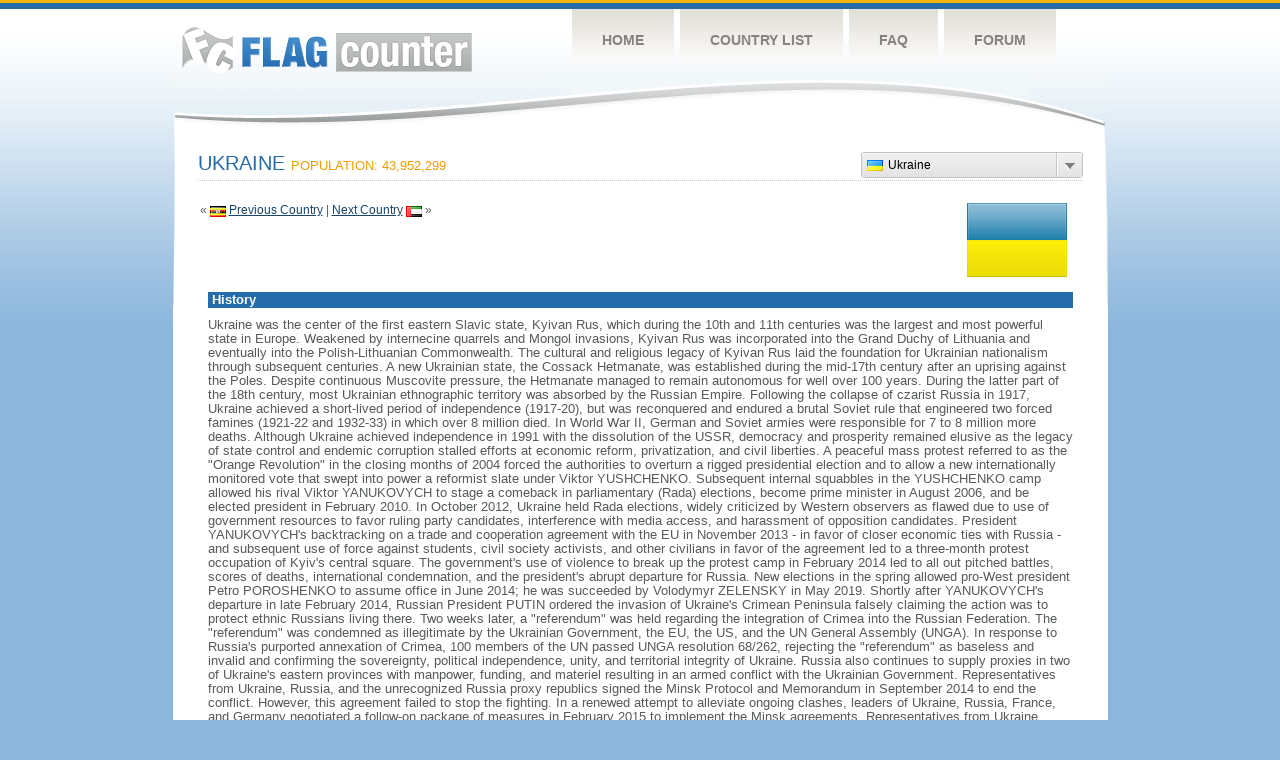

--- FILE ---
content_type: text/html
request_url: http://2.s11.flagcounter.com/factbook/ua
body_size: 124508
content:
<!DOCTYPE html PUBLIC "-//W3C//DTD XHTML 1.0 Transitional//EN" "http://www.w3.org/TR/xhtml1/DTD/xhtml1-transitional.dtd">
<html xmlns="http://www.w3.org/1999/xhtml">
<head>
	<meta http-equiv="Content-type" content="text/html; charset=utf-8" />
	<title>Flag Counter &raquo; Ukraine</title>
	<link rel="stylesheet" href="/css/style.css" type="text/css" media="all" />
 	<link rel="stylesheet" href="https://unpkg.com/leaflet@1.9.4/dist/leaflet.css"
     integrity="sha256-p4NxAoJBhIIN+hmNHrzRCf9tD/miZyoHS5obTRR9BMY="
     crossorigin=""/>

 <!-- Make sure you put this AFTER Leaflet's CSS -->
 	<script src="https://unpkg.com/leaflet@1.9.4/dist/leaflet.js"
     integrity="sha256-20nQCchB9co0qIjJZRGuk2/Z9VM+kNiyxNV1lvTlZBo="
     crossorigin=""></script>
	<script src="/js/jquery-1.9.0.min.js" type="text/javascript"></script>
	<script src="/js/jquery.dd.min.js" type="text/javascript"></script>
	<link rel="stylesheet" type="text/css" href="/css/msdropdown/dd.css" />
</head>
<body onload="initialize()">
	<!-- Shell -->
	<div class="shell">
		<!-- Header -->
		<div id="header">
			<!-- Logo -->
			<h1 id="logo"><a href="/index.html">Flag Counter</a></h1>
			<!-- END Logo -->
			<!-- Navigation -->
			<div class="navigation">
				<ul>
				    <li><a href="/index.html">Home</a></li>
				    <li><a href="/countries.html">Country List</a></li>
				    <li><a href="/faq.html">FAQ</a></li>
				    <li><a href="https://flagcounter.boardhost.com/">Forum</a></li>
				</ul>
			</div>
			<!-- END Navigation -->
		</div>
		<!-- END Header -->
		<div class="cl">&nbsp;</div>
		<!-- Content -->
		<div id="content">

			<!-- News -->
			<div class="news">
				<!-- Post -->
				<div class="post"><a name=top></a>
<select name="filter" id="filter" onchange="window.open(this.options[this.selectedIndex].value,'_top')" style="float:right;"><option value="https://s01.flagcounter.com/factbook/af/" data-image="https://cdn.boardhost.com/flags/af.png">Afghanistan</option><option value="https://s01.flagcounter.com/factbook/ax/" data-image="https://cdn.boardhost.com/flags/ax.png">Aland Islands</option><option value="https://s01.flagcounter.com/factbook/al/" data-image="https://cdn.boardhost.com/flags/al.png">Albania</option><option value="https://s01.flagcounter.com/factbook/dz/" data-image="https://cdn.boardhost.com/flags/dz.png">Algeria</option><option value="https://s01.flagcounter.com/factbook/as/" data-image="https://cdn.boardhost.com/flags/as.png">American Samoa</option><option value="https://s01.flagcounter.com/factbook/ad/" data-image="https://cdn.boardhost.com/flags/ad.png">Andorra</option><option value="https://s01.flagcounter.com/factbook/ao/" data-image="https://cdn.boardhost.com/flags/ao.png">Angola</option><option value="https://s01.flagcounter.com/factbook/ai/" data-image="https://cdn.boardhost.com/flags/ai.png">Anguilla</option><option value="https://s01.flagcounter.com/factbook/ag/" data-image="https://cdn.boardhost.com/flags/ag.png">Antigua and Barbuda</option><option value="https://s01.flagcounter.com/factbook/ar/" data-image="https://cdn.boardhost.com/flags/ar.png">Argentina</option><option value="https://s01.flagcounter.com/factbook/am/" data-image="https://cdn.boardhost.com/flags/am.png">Armenia</option><option value="https://s01.flagcounter.com/factbook/aw/" data-image="https://cdn.boardhost.com/flags/aw.png">Aruba</option><option value="https://s01.flagcounter.com/factbook/au/" data-image="https://cdn.boardhost.com/flags/au.png">Australia</option><option value="https://s01.flagcounter.com/factbook/at/" data-image="https://cdn.boardhost.com/flags/at.png">Austria</option><option value="https://s01.flagcounter.com/factbook/az/" data-image="https://cdn.boardhost.com/flags/az.png">Azerbaijan</option><option value="https://s01.flagcounter.com/factbook/bh/" data-image="https://cdn.boardhost.com/flags/bh.png">Bahrain</option><option value="https://s01.flagcounter.com/factbook/bd/" data-image="https://cdn.boardhost.com/flags/bd.png">Bangladesh</option><option value="https://s01.flagcounter.com/factbook/bb/" data-image="https://cdn.boardhost.com/flags/bb.png">Barbados</option><option value="https://s01.flagcounter.com/factbook/by/" data-image="https://cdn.boardhost.com/flags/by.png">Belarus</option><option value="https://s01.flagcounter.com/factbook/be/" data-image="https://cdn.boardhost.com/flags/be.png">Belgium</option><option value="https://s01.flagcounter.com/factbook/bz/" data-image="https://cdn.boardhost.com/flags/bz.png">Belize</option><option value="https://s01.flagcounter.com/factbook/bj/" data-image="https://cdn.boardhost.com/flags/bj.png">Benin</option><option value="https://s01.flagcounter.com/factbook/bm/" data-image="https://cdn.boardhost.com/flags/bm.png">Bermuda</option><option value="https://s01.flagcounter.com/factbook/bt/" data-image="https://cdn.boardhost.com/flags/bt.png">Bhutan</option><option value="https://s01.flagcounter.com/factbook/bo/" data-image="https://cdn.boardhost.com/flags/bo.png">Bolivia</option><option value="https://s01.flagcounter.com/factbook/ba/" data-image="https://cdn.boardhost.com/flags/ba.png">Bosnia and Herzegovina</option><option value="https://s01.flagcounter.com/factbook/bw/" data-image="https://cdn.boardhost.com/flags/bw.png">Botswana</option><option value="https://s01.flagcounter.com/factbook/br/" data-image="https://cdn.boardhost.com/flags/br.png">Brazil</option><option value="https://s01.flagcounter.com/factbook/io/" data-image="https://cdn.boardhost.com/flags/io.png">British Indian Ocean Territory</option><option value="https://s01.flagcounter.com/factbook/vg/" data-image="https://cdn.boardhost.com/flags/vg.png">British Virgin Islands</option><option value="https://s01.flagcounter.com/factbook/bn/" data-image="https://cdn.boardhost.com/flags/bn.png">Brunei Darussalam</option><option value="https://s01.flagcounter.com/factbook/bg/" data-image="https://cdn.boardhost.com/flags/bg.png">Bulgaria</option><option value="https://s01.flagcounter.com/factbook/bf/" data-image="https://cdn.boardhost.com/flags/bf.png">Burkina Faso</option><option value="https://s01.flagcounter.com/factbook/mm/" data-image="https://cdn.boardhost.com/flags/mm.png">Myanmar</option><option value="https://s01.flagcounter.com/factbook/bi/" data-image="https://cdn.boardhost.com/flags/bi.png">Burundi</option><option value="https://s01.flagcounter.com/factbook/kh/" data-image="https://cdn.boardhost.com/flags/kh.png">Cambodia</option><option value="https://s01.flagcounter.com/factbook/cm/" data-image="https://cdn.boardhost.com/flags/cm.png">Cameroon</option><option value="https://s01.flagcounter.com/factbook/ca/" data-image="https://cdn.boardhost.com/flags/ca.png">Canada</option><option value="https://s01.flagcounter.com/factbook/cv/" data-image="https://cdn.boardhost.com/flags/cv.png">Cabo Verde</option><option value="https://s01.flagcounter.com/factbook/bq/" data-image="https://cdn.boardhost.com/flags/bq.png">Caribbean Netherlands</option><option value="https://s01.flagcounter.com/factbook/ky/" data-image="https://cdn.boardhost.com/flags/ky.png">Cayman Islands</option><option value="https://s01.flagcounter.com/factbook/cf/" data-image="https://cdn.boardhost.com/flags/cf.png">Central African Republic</option><option value="https://s01.flagcounter.com/factbook/td/" data-image="https://cdn.boardhost.com/flags/td.png">Chad</option><option value="https://s01.flagcounter.com/factbook/cl/" data-image="https://cdn.boardhost.com/flags/cl.png">Chile</option><option value="https://s01.flagcounter.com/factbook/cn/" data-image="https://cdn.boardhost.com/flags/cn.png">China</option><option value="https://s01.flagcounter.com/factbook/cx/" data-image="https://cdn.boardhost.com/flags/cx.png">Christmas Island</option><option value="https://s01.flagcounter.com/factbook/co/" data-image="https://cdn.boardhost.com/flags/co.png">Colombia</option><option value="https://s01.flagcounter.com/factbook/km/" data-image="https://cdn.boardhost.com/flags/km.png">Comoros</option><option value="https://s01.flagcounter.com/factbook/ck/" data-image="https://cdn.boardhost.com/flags/ck.png">Cook Islands</option><option value="https://s01.flagcounter.com/factbook/cr/" data-image="https://cdn.boardhost.com/flags/cr.png">Costa Rica</option><option value="https://s01.flagcounter.com/factbook/hr/" data-image="https://cdn.boardhost.com/flags/hr.png">Croatia</option><option value="https://s01.flagcounter.com/factbook/cu/" data-image="https://cdn.boardhost.com/flags/cu.png">Cuba</option><option value="https://s01.flagcounter.com/factbook/cw/" data-image="https://cdn.boardhost.com/flags/cw.png">Curacao</option><option value="https://s01.flagcounter.com/factbook/cy/" data-image="https://cdn.boardhost.com/flags/cy.png">Cyprus</option><option value="https://s01.flagcounter.com/factbook/cz/" data-image="https://cdn.boardhost.com/flags/cz.png">Czech Republic</option><option value="https://s01.flagcounter.com/factbook/cd/" data-image="https://cdn.boardhost.com/flags/cd.png">Democratic Republic of the Congo</option><option value="https://s01.flagcounter.com/factbook/dk/" data-image="https://cdn.boardhost.com/flags/dk.png">Denmark</option><option value="https://s01.flagcounter.com/factbook/dj/" data-image="https://cdn.boardhost.com/flags/dj.png">Djibouti</option><option value="https://s01.flagcounter.com/factbook/dm/" data-image="https://cdn.boardhost.com/flags/dm.png">Dominica</option><option value="https://s01.flagcounter.com/factbook/do/" data-image="https://cdn.boardhost.com/flags/do.png">Dominican Republic</option><option value="https://s01.flagcounter.com/factbook/ec/" data-image="https://cdn.boardhost.com/flags/ec.png">Ecuador</option><option value="https://s01.flagcounter.com/factbook/eg/" data-image="https://cdn.boardhost.com/flags/eg.png">Egypt</option><option value="https://s01.flagcounter.com/factbook/sv/" data-image="https://cdn.boardhost.com/flags/sv.png">El Salvador</option><option value="https://s01.flagcounter.com/factbook/gq/" data-image="https://cdn.boardhost.com/flags/gq.png">Equatorial Guinea</option><option value="https://s01.flagcounter.com/factbook/er/" data-image="https://cdn.boardhost.com/flags/er.png">Eritrea</option><option value="https://s01.flagcounter.com/factbook/ee/" data-image="https://cdn.boardhost.com/flags/ee.png">Estonia</option><option value="https://s01.flagcounter.com/factbook/et/" data-image="https://cdn.boardhost.com/flags/et.png">Ethiopia</option><option value="https://s01.flagcounter.com/factbook/fk/" data-image="https://cdn.boardhost.com/flags/fk.png">Falkland Islands</option><option value="https://s01.flagcounter.com/factbook/fo/" data-image="https://cdn.boardhost.com/flags/fo.png">Faroe Islands</option><option value="https://s01.flagcounter.com/factbook/fj/" data-image="https://cdn.boardhost.com/flags/fj.png">Fiji</option><option value="https://s01.flagcounter.com/factbook/fi/" data-image="https://cdn.boardhost.com/flags/fi.png">Finland</option><option value="https://s01.flagcounter.com/factbook/fr/" data-image="https://cdn.boardhost.com/flags/fr.png">France</option><option value="https://s01.flagcounter.com/factbook/pf/" data-image="https://cdn.boardhost.com/flags/pf.png">French Polynesia</option><option value="https://s01.flagcounter.com/factbook/ga/" data-image="https://cdn.boardhost.com/flags/ga.png">Gabon</option><option value="https://s01.flagcounter.com/factbook/ge/" data-image="https://cdn.boardhost.com/flags/ge.png">Georgia</option><option value="https://s01.flagcounter.com/factbook/de/" data-image="https://cdn.boardhost.com/flags/de.png">Germany</option><option value="https://s01.flagcounter.com/factbook/gh/" data-image="https://cdn.boardhost.com/flags/gh.png">Ghana</option><option value="https://s01.flagcounter.com/factbook/gi/" data-image="https://cdn.boardhost.com/flags/gi.png">Gibraltar</option><option value="https://s01.flagcounter.com/factbook/gr/" data-image="https://cdn.boardhost.com/flags/gr.png">Greece</option><option value="https://s01.flagcounter.com/factbook/gl/" data-image="https://cdn.boardhost.com/flags/gl.png">Greenland</option><option value="https://s01.flagcounter.com/factbook/gd/" data-image="https://cdn.boardhost.com/flags/gd.png">Grenada</option><option value="https://s01.flagcounter.com/factbook/gu/" data-image="https://cdn.boardhost.com/flags/gu.png">Guam</option><option value="https://s01.flagcounter.com/factbook/gt/" data-image="https://cdn.boardhost.com/flags/gt.png">Guatemala</option><option value="https://s01.flagcounter.com/factbook/gg/" data-image="https://cdn.boardhost.com/flags/gg.png">Guernsey</option><option value="https://s01.flagcounter.com/factbook/gn/" data-image="https://cdn.boardhost.com/flags/gn.png">Guinea</option><option value="https://s01.flagcounter.com/factbook/gw/" data-image="https://cdn.boardhost.com/flags/gw.png">Guinea-Bissau</option><option value="https://s01.flagcounter.com/factbook/gy/" data-image="https://cdn.boardhost.com/flags/gy.png">Guyana</option><option value="https://s01.flagcounter.com/factbook/ht/" data-image="https://cdn.boardhost.com/flags/ht.png">Haiti</option><option value="https://s01.flagcounter.com/factbook/hn/" data-image="https://cdn.boardhost.com/flags/hn.png">Honduras</option><option value="https://s01.flagcounter.com/factbook/hk/" data-image="https://cdn.boardhost.com/flags/hk.png">Hong Kong</option><option value="https://s01.flagcounter.com/factbook/hu/" data-image="https://cdn.boardhost.com/flags/hu.png">Hungary</option><option value="https://s01.flagcounter.com/factbook/is/" data-image="https://cdn.boardhost.com/flags/is.png">Iceland</option><option value="https://s01.flagcounter.com/factbook/in/" data-image="https://cdn.boardhost.com/flags/in.png">India</option><option value="https://s01.flagcounter.com/factbook/id/" data-image="https://cdn.boardhost.com/flags/id.png">Indonesia</option><option value="https://s01.flagcounter.com/factbook/ir/" data-image="https://cdn.boardhost.com/flags/ir.png">Iran</option><option value="https://s01.flagcounter.com/factbook/iq/" data-image="https://cdn.boardhost.com/flags/iq.png">Iraq</option><option value="https://s01.flagcounter.com/factbook/ie/" data-image="https://cdn.boardhost.com/flags/ie.png">Ireland</option><option value="https://s01.flagcounter.com/factbook/im/" data-image="https://cdn.boardhost.com/flags/im.png">Isle of Man</option><option value="https://s01.flagcounter.com/factbook/il/" data-image="https://cdn.boardhost.com/flags/il.png">Israel</option><option value="https://s01.flagcounter.com/factbook/it/" data-image="https://cdn.boardhost.com/flags/it.png">Italy</option><option value="https://s01.flagcounter.com/factbook/ci/" data-image="https://cdn.boardhost.com/flags/ci.png">Cote D'Ivoire</option><option value="https://s01.flagcounter.com/factbook/jm/" data-image="https://cdn.boardhost.com/flags/jm.png">Jamaica</option><option value="https://s01.flagcounter.com/factbook/jp/" data-image="https://cdn.boardhost.com/flags/jp.png">Japan</option><option value="https://s01.flagcounter.com/factbook/je/" data-image="https://cdn.boardhost.com/flags/je.png">Jersey</option><option value="https://s01.flagcounter.com/factbook/jo/" data-image="https://cdn.boardhost.com/flags/jo.png">Jordan</option><option value="https://s01.flagcounter.com/factbook/kz/" data-image="https://cdn.boardhost.com/flags/kz.png">Kazakhstan</option><option value="https://s01.flagcounter.com/factbook/ke/" data-image="https://cdn.boardhost.com/flags/ke.png">Kenya</option><option value="https://s01.flagcounter.com/factbook/ki/" data-image="https://cdn.boardhost.com/flags/ki.png">Kiribati</option><option value="https://s01.flagcounter.com/factbook/xk/" data-image="https://cdn.boardhost.com/flags/xk.png">Kosovo</option><option value="https://s01.flagcounter.com/factbook/kw/" data-image="https://cdn.boardhost.com/flags/kw.png">Kuwait</option><option value="https://s01.flagcounter.com/factbook/kg/" data-image="https://cdn.boardhost.com/flags/kg.png">Kyrgyzstan</option><option value="https://s01.flagcounter.com/factbook/la/" data-image="https://cdn.boardhost.com/flags/la.png">Laos</option><option value="https://s01.flagcounter.com/factbook/lv/" data-image="https://cdn.boardhost.com/flags/lv.png">Latvia</option><option value="https://s01.flagcounter.com/factbook/lb/" data-image="https://cdn.boardhost.com/flags/lb.png">Lebanon</option><option value="https://s01.flagcounter.com/factbook/ls/" data-image="https://cdn.boardhost.com/flags/ls.png">Lesotho</option><option value="https://s01.flagcounter.com/factbook/lr/" data-image="https://cdn.boardhost.com/flags/lr.png">Liberia</option><option value="https://s01.flagcounter.com/factbook/ly/" data-image="https://cdn.boardhost.com/flags/ly.png">Libya</option><option value="https://s01.flagcounter.com/factbook/li/" data-image="https://cdn.boardhost.com/flags/li.png">Liechtenstein</option><option value="https://s01.flagcounter.com/factbook/lt/" data-image="https://cdn.boardhost.com/flags/lt.png">Lithuania</option><option value="https://s01.flagcounter.com/factbook/lu/" data-image="https://cdn.boardhost.com/flags/lu.png">Luxembourg</option><option value="https://s01.flagcounter.com/factbook/mo/" data-image="https://cdn.boardhost.com/flags/mo.png">Macao</option><option value="https://s01.flagcounter.com/factbook/mk/" data-image="https://cdn.boardhost.com/flags/mk.png">North Macedonia</option><option value="https://s01.flagcounter.com/factbook/mg/" data-image="https://cdn.boardhost.com/flags/mg.png">Madagascar</option><option value="https://s01.flagcounter.com/factbook/mw/" data-image="https://cdn.boardhost.com/flags/mw.png">Malawi</option><option value="https://s01.flagcounter.com/factbook/my/" data-image="https://cdn.boardhost.com/flags/my.png">Malaysia</option><option value="https://s01.flagcounter.com/factbook/mv/" data-image="https://cdn.boardhost.com/flags/mv.png">Maldives</option><option value="https://s01.flagcounter.com/factbook/ml/" data-image="https://cdn.boardhost.com/flags/ml.png">Mali</option><option value="https://s01.flagcounter.com/factbook/mt/" data-image="https://cdn.boardhost.com/flags/mt.png">Malta</option><option value="https://s01.flagcounter.com/factbook/mh/" data-image="https://cdn.boardhost.com/flags/mh.png">Marshall Islands</option><option value="https://s01.flagcounter.com/factbook/mr/" data-image="https://cdn.boardhost.com/flags/mr.png">Mauritania</option><option value="https://s01.flagcounter.com/factbook/mu/" data-image="https://cdn.boardhost.com/flags/mu.png">Mauritius</option><option value="https://s01.flagcounter.com/factbook/mx/" data-image="https://cdn.boardhost.com/flags/mx.png">Mexico</option><option value="https://s01.flagcounter.com/factbook/fm/" data-image="https://cdn.boardhost.com/flags/fm.png">Micronesia</option><option value="https://s01.flagcounter.com/factbook/md/" data-image="https://cdn.boardhost.com/flags/md.png">Moldova</option><option value="https://s01.flagcounter.com/factbook/mc/" data-image="https://cdn.boardhost.com/flags/mc.png">Monaco</option><option value="https://s01.flagcounter.com/factbook/mn/" data-image="https://cdn.boardhost.com/flags/mn.png">Mongolia</option><option value="https://s01.flagcounter.com/factbook/me/" data-image="https://cdn.boardhost.com/flags/me.png">Montenegro</option><option value="https://s01.flagcounter.com/factbook/ms/" data-image="https://cdn.boardhost.com/flags/ms.png">Montserrat</option><option value="https://s01.flagcounter.com/factbook/ma/" data-image="https://cdn.boardhost.com/flags/ma.png">Morocco</option><option value="https://s01.flagcounter.com/factbook/mz/" data-image="https://cdn.boardhost.com/flags/mz.png">Mozambique</option><option value="https://s01.flagcounter.com/factbook/na/" data-image="https://cdn.boardhost.com/flags/na.png">Namibia</option><option value="https://s01.flagcounter.com/factbook/nr/" data-image="https://cdn.boardhost.com/flags/nr.png">Nauru</option><option value="https://s01.flagcounter.com/factbook/np/" data-image="https://cdn.boardhost.com/flags/np.png">Nepal</option><option value="https://s01.flagcounter.com/factbook/nl/" data-image="https://cdn.boardhost.com/flags/nl.png">Netherlands</option><option value="https://s01.flagcounter.com/factbook/nc/" data-image="https://cdn.boardhost.com/flags/nc.png">New Caledonia</option><option value="https://s01.flagcounter.com/factbook/nz/" data-image="https://cdn.boardhost.com/flags/nz.png">New Zealand</option><option value="https://s01.flagcounter.com/factbook/ni/" data-image="https://cdn.boardhost.com/flags/ni.png">Nicaragua</option><option value="https://s01.flagcounter.com/factbook/ne/" data-image="https://cdn.boardhost.com/flags/ne.png">Niger</option><option value="https://s01.flagcounter.com/factbook/ng/" data-image="https://cdn.boardhost.com/flags/ng.png">Nigeria</option><option value="https://s01.flagcounter.com/factbook/nu/" data-image="https://cdn.boardhost.com/flags/nu.png">Niue</option><option value="https://s01.flagcounter.com/factbook/nf/" data-image="https://cdn.boardhost.com/flags/nf.png">Norfolk Island</option><option value="https://s01.flagcounter.com/factbook/kp/" data-image="https://cdn.boardhost.com/flags/kp.png">North Korea</option><option value="https://s01.flagcounter.com/factbook/mp/" data-image="https://cdn.boardhost.com/flags/mp.png">Northern Mariana Islands</option><option value="https://s01.flagcounter.com/factbook/no/" data-image="https://cdn.boardhost.com/flags/no.png">Norway</option><option value="https://s01.flagcounter.com/factbook/om/" data-image="https://cdn.boardhost.com/flags/om.png">Oman</option><option value="https://s01.flagcounter.com/factbook/pk/" data-image="https://cdn.boardhost.com/flags/pk.png">Pakistan</option><option value="https://s01.flagcounter.com/factbook/pw/" data-image="https://cdn.boardhost.com/flags/pw.png">Palau</option><option value="https://s01.flagcounter.com/factbook/ps/" data-image="https://cdn.boardhost.com/flags/ps.png">Palestinian Territory</option><option value="https://s01.flagcounter.com/factbook/pa/" data-image="https://cdn.boardhost.com/flags/pa.png">Panama</option><option value="https://s01.flagcounter.com/factbook/pg/" data-image="https://cdn.boardhost.com/flags/pg.png">Papua New Guinea</option><option value="https://s01.flagcounter.com/factbook/py/" data-image="https://cdn.boardhost.com/flags/py.png">Paraguay</option><option value="https://s01.flagcounter.com/factbook/pe/" data-image="https://cdn.boardhost.com/flags/pe.png">Peru</option><option value="https://s01.flagcounter.com/factbook/ph/" data-image="https://cdn.boardhost.com/flags/ph.png">Philippines</option><option value="https://s01.flagcounter.com/factbook/pl/" data-image="https://cdn.boardhost.com/flags/pl.png">Poland</option><option value="https://s01.flagcounter.com/factbook/pt/" data-image="https://cdn.boardhost.com/flags/pt.png">Portugal</option><option value="https://s01.flagcounter.com/factbook/pr/" data-image="https://cdn.boardhost.com/flags/pr.png">Puerto Rico</option><option value="https://s01.flagcounter.com/factbook/qa/" data-image="https://cdn.boardhost.com/flags/qa.png">Qatar</option><option value="https://s01.flagcounter.com/factbook/cg/" data-image="https://cdn.boardhost.com/flags/cg.png">Republic of the Congo</option><option value="https://s01.flagcounter.com/factbook/ro/" data-image="https://cdn.boardhost.com/flags/ro.png">Romania</option><option value="https://s01.flagcounter.com/factbook/ru/" data-image="https://cdn.boardhost.com/flags/ru.png">Russia</option><option value="https://s01.flagcounter.com/factbook/rw/" data-image="https://cdn.boardhost.com/flags/rw.png">Rwanda</option><option value="https://s01.flagcounter.com/factbook/bl/" data-image="https://cdn.boardhost.com/flags/bl.png">Saint Barthelemy</option><option value="https://s01.flagcounter.com/factbook/sh/" data-image="https://cdn.boardhost.com/flags/sh.png">Saint Helena</option><option value="https://s01.flagcounter.com/factbook/kn/" data-image="https://cdn.boardhost.com/flags/kn.png">Saint Kitts and Nevis</option><option value="https://s01.flagcounter.com/factbook/lc/" data-image="https://cdn.boardhost.com/flags/lc.png">Saint Lucia</option><option value="https://s01.flagcounter.com/factbook/mf/" data-image="https://cdn.boardhost.com/flags/mf.png">Saint Martin</option><option value="https://s01.flagcounter.com/factbook/pm/" data-image="https://cdn.boardhost.com/flags/pm.png">Saint Pierre and Miquelon</option><option value="https://s01.flagcounter.com/factbook/vc/" data-image="https://cdn.boardhost.com/flags/vc.png">Saint Vincent and the Grenadines</option><option value="https://s01.flagcounter.com/factbook/ws/" data-image="https://cdn.boardhost.com/flags/ws.png">Samoa</option><option value="https://s01.flagcounter.com/factbook/sm/" data-image="https://cdn.boardhost.com/flags/sm.png">San Marino</option><option value="https://s01.flagcounter.com/factbook/st/" data-image="https://cdn.boardhost.com/flags/st.png">Sao Tome and Principe</option><option value="https://s01.flagcounter.com/factbook/sa/" data-image="https://cdn.boardhost.com/flags/sa.png">Saudi Arabia</option><option value="https://s01.flagcounter.com/factbook/sn/" data-image="https://cdn.boardhost.com/flags/sn.png">Senegal</option><option value="https://s01.flagcounter.com/factbook/rs/" data-image="https://cdn.boardhost.com/flags/rs.png">Serbia</option><option value="https://s01.flagcounter.com/factbook/sc/" data-image="https://cdn.boardhost.com/flags/sc.png">Seychelles</option><option value="https://s01.flagcounter.com/factbook/sl/" data-image="https://cdn.boardhost.com/flags/sl.png">Sierra Leone</option><option value="https://s01.flagcounter.com/factbook/sg/" data-image="https://cdn.boardhost.com/flags/sg.png">Singapore</option><option value="https://s01.flagcounter.com/factbook/sx/" data-image="https://cdn.boardhost.com/flags/sx.png">Sint Maarten</option><option value="https://s01.flagcounter.com/factbook/sk/" data-image="https://cdn.boardhost.com/flags/sk.png">Slovakia</option><option value="https://s01.flagcounter.com/factbook/si/" data-image="https://cdn.boardhost.com/flags/si.png">Slovenia</option><option value="https://s01.flagcounter.com/factbook/sb/" data-image="https://cdn.boardhost.com/flags/sb.png">Solomon Islands</option><option value="https://s01.flagcounter.com/factbook/so/" data-image="https://cdn.boardhost.com/flags/so.png">Somalia</option><option value="https://s01.flagcounter.com/factbook/za/" data-image="https://cdn.boardhost.com/flags/za.png">South Africa</option><option value="https://s01.flagcounter.com/factbook/kr/" data-image="https://cdn.boardhost.com/flags/kr.png">South Korea</option><option value="https://s01.flagcounter.com/factbook/ss/" data-image="https://cdn.boardhost.com/flags/ss.png">South Sudan</option><option value="https://s01.flagcounter.com/factbook/es/" data-image="https://cdn.boardhost.com/flags/es.png">Spain</option><option value="https://s01.flagcounter.com/factbook/lk/" data-image="https://cdn.boardhost.com/flags/lk.png">Sri Lanka</option><option value="https://s01.flagcounter.com/factbook/sd/" data-image="https://cdn.boardhost.com/flags/sd.png">Sudan</option><option value="https://s01.flagcounter.com/factbook/sr/" data-image="https://cdn.boardhost.com/flags/sr.png">Suriname</option><option value="https://s01.flagcounter.com/factbook/sj/" data-image="https://cdn.boardhost.com/flags/sj.png">Svalbard</option><option value="https://s01.flagcounter.com/factbook/sz/" data-image="https://cdn.boardhost.com/flags/sz.png">Eswatini</option><option value="https://s01.flagcounter.com/factbook/se/" data-image="https://cdn.boardhost.com/flags/se.png">Sweden</option><option value="https://s01.flagcounter.com/factbook/ch/" data-image="https://cdn.boardhost.com/flags/ch.png">Switzerland</option><option value="https://s01.flagcounter.com/factbook/sy/" data-image="https://cdn.boardhost.com/flags/sy.png">Syria</option><option value="https://s01.flagcounter.com/factbook/tw/" data-image="https://cdn.boardhost.com/flags/tw.png">Taiwan</option><option value="https://s01.flagcounter.com/factbook/tj/" data-image="https://cdn.boardhost.com/flags/tj.png">Tajikistan</option><option value="https://s01.flagcounter.com/factbook/tz/" data-image="https://cdn.boardhost.com/flags/tz.png">Tanzania</option><option value="https://s01.flagcounter.com/factbook/th/" data-image="https://cdn.boardhost.com/flags/th.png">Thailand</option><option value="https://s01.flagcounter.com/factbook/bs/" data-image="https://cdn.boardhost.com/flags/bs.png">Bahamas</option><option value="https://s01.flagcounter.com/factbook/gm/" data-image="https://cdn.boardhost.com/flags/gm.png">Gambia</option><option value="https://s01.flagcounter.com/factbook/tl/" data-image="https://cdn.boardhost.com/flags/tl.png">Timor-Leste</option><option value="https://s01.flagcounter.com/factbook/tg/" data-image="https://cdn.boardhost.com/flags/tg.png">Togo</option><option value="https://s01.flagcounter.com/factbook/tk/" data-image="https://cdn.boardhost.com/flags/tk.png">Tokelau</option><option value="https://s01.flagcounter.com/factbook/to/" data-image="https://cdn.boardhost.com/flags/to.png">Tonga</option><option value="https://s01.flagcounter.com/factbook/tt/" data-image="https://cdn.boardhost.com/flags/tt.png">Trinidad and Tobago</option><option value="https://s01.flagcounter.com/factbook/tn/" data-image="https://cdn.boardhost.com/flags/tn.png">Tunisia</option><option value="https://s01.flagcounter.com/factbook/tr/" data-image="https://cdn.boardhost.com/flags/tr.png">Turkey</option><option value="https://s01.flagcounter.com/factbook/tm/" data-image="https://cdn.boardhost.com/flags/tm.png">Turkmenistan</option><option value="https://s01.flagcounter.com/factbook/tc/" data-image="https://cdn.boardhost.com/flags/tc.png">Turks and Caicos Islands</option><option value="https://s01.flagcounter.com/factbook/tv/" data-image="https://cdn.boardhost.com/flags/tv.png">Tuvalu</option><option value="https://s01.flagcounter.com/factbook/ug/" data-image="https://cdn.boardhost.com/flags/ug.png">Uganda</option><option value="https://s01.flagcounter.com/factbook/ua/" data-image="https://cdn.boardhost.com/flags/ua.png" selected>Ukraine</option><option value="https://s01.flagcounter.com/factbook/ae/" data-image="https://cdn.boardhost.com/flags/ae.png">United Arab Emirates</option><option value="https://s01.flagcounter.com/factbook/gb/" data-image="https://cdn.boardhost.com/flags/gb.png">United Kingdom</option><option value="https://s01.flagcounter.com/factbook/us/" data-image="https://cdn.boardhost.com/flags/us.png">United States</option><option value="https://s01.flagcounter.com/factbook/uy/" data-image="https://cdn.boardhost.com/flags/uy.png">Uruguay</option><option value="https://s01.flagcounter.com/factbook/uz/" data-image="https://cdn.boardhost.com/flags/uz.png">Uzbekistan</option><option value="https://s01.flagcounter.com/factbook/vu/" data-image="https://cdn.boardhost.com/flags/vu.png">Vanuatu</option><option value="https://s01.flagcounter.com/factbook/va/" data-image="https://cdn.boardhost.com/flags/va.png">Vatican City</option><option value="https://s01.flagcounter.com/factbook/ve/" data-image="https://cdn.boardhost.com/flags/ve.png">Venezuela</option><option value="https://s01.flagcounter.com/factbook/vn/" data-image="https://cdn.boardhost.com/flags/vn.png">Vietnam</option><option value="https://s01.flagcounter.com/factbook/vi/" data-image="https://cdn.boardhost.com/flags/vi.png">U.S. Virgin Islands</option><option value="https://s01.flagcounter.com/factbook/wf/" data-image="https://cdn.boardhost.com/flags/wf.png">Wallis and Futuna</option><option value="https://s01.flagcounter.com/factbook/eh/" data-image="https://cdn.boardhost.com/flags/eh.png">Western Sahara</option><option value="https://s01.flagcounter.com/factbook/ye/" data-image="https://cdn.boardhost.com/flags/ye.png">Yemen</option><option value="https://s01.flagcounter.com/factbook/zm/" data-image="https://cdn.boardhost.com/flags/zm.png">Zambia</option><option value="https://s01.flagcounter.com/factbook/zw/" data-image="https://cdn.boardhost.com/flags/zw.png">Zimbabwe</option></select><h1>Ukraine <span><font size=2>Population: 43,952,299</font></span></h1><table border=0 width=100%><tr><td valign=top>&laquo; <a href=/factbook/ug><img src=https://cdn.boardhost.com/flags/ug.png border=0 align=absbottom></a> <a href=/factbook/ug style="text-decoration:none;"><u>Previous Country</u></a> | <a href=/factbook/ae style="text-decoration:none;"><u>Next Country</u></a> <a href=/factbook/ae><img src=https://cdn.boardhost.com/flags/ae.png border=0 align=absbottom></a> &raquo;<p></font></font></td><td align=right valign=bottom><a href=/flag_details/ua/><img src=https://s01.flagcounter.com/images/flags_128x128/ua.png width=100 style="margin-right:8px;" border=0></a>&nbsp;&nbsp;</td></tr></table><table border=0 width=100% cellspacing=10><tr><td colspan=2 bgcolor=#266CAA style="padding:1px;">&nbsp;<font face=arial size=2 color=#FFFFFF><b>History</b></font></td></tr><tr><td colspan=2 cellpadding=5><font face=arial size=2>  Ukraine was the center of the first eastern Slavic state, Kyivan Rus, which during the 10th and 11th centuries was the largest and most powerful state in Europe. Weakened by internecine quarrels and Mongol invasions, Kyivan Rus was incorporated into the Grand Duchy of Lithuania and eventually into the Polish-Lithuanian Commonwealth. The cultural and religious legacy of Kyivan Rus laid the foundation for Ukrainian nationalism through subsequent centuries. A new Ukrainian state, the Cossack Hetmanate, was established during the mid-17th century after an uprising against the Poles. Despite continuous Muscovite pressure, the Hetmanate managed to remain autonomous for well over 100 years. During the latter part of the 18th century, most Ukrainian ethnographic territory was absorbed by the Russian Empire. Following the collapse of czarist Russia in 1917, Ukraine achieved a short-lived period of independence (1917-20), but was reconquered and endured a brutal Soviet rule that engineered two forced famines (1921-22 and 1932-33) in which over 8 million died. In World War II, German and Soviet armies were responsible for 7 to 8 million more deaths. Although Ukraine achieved independence in 1991 with the dissolution of the USSR, democracy and prosperity remained elusive as the legacy of state control and endemic corruption stalled efforts at economic reform, privatization, and civil liberties.   A peaceful mass protest referred to as the "Orange Revolution" in the closing months of 2004 forced the authorities to overturn a rigged presidential election and to allow a new internationally monitored vote that swept into power a reformist slate under Viktor YUSHCHENKO. Subsequent internal squabbles in the YUSHCHENKO camp allowed his rival Viktor YANUKOVYCH to stage a comeback in parliamentary (Rada) elections, become prime minister in August 2006, and be elected president in February 2010. In October 2012, Ukraine held Rada elections, widely criticized by Western observers as flawed due to use of government resources to favor ruling party candidates, interference with media access, and harassment of opposition candidates. President YANUKOVYCH's backtracking on a trade and cooperation agreement with the EU in November 2013 - in favor of closer economic ties with Russia - and subsequent use of force against students, civil society activists, and other civilians in favor of the agreement led to a three-month protest occupation of Kyiv's central square. The government's use of violence to break up the protest camp in February 2014 led to all out pitched battles, scores of deaths, international condemnation, and the president's abrupt departure for Russia. New elections in the spring allowed pro-West president Petro POROSHENKO to assume office in June 2014; he was succeeded by Volodymyr ZELENSKY in May 2019.   Shortly after YANUKOVYCH's departure in late February 2014, Russian President PUTIN ordered the invasion of Ukraine's Crimean Peninsula falsely claiming the action was to protect ethnic Russians living there. Two weeks later, a "referendum" was held regarding the integration of Crimea into the Russian Federation. The "referendum" was condemned as illegitimate by the Ukrainian Government, the EU, the US, and the UN General Assembly (UNGA). In response to Russia's purported annexation of Crimea, 100 members of the UN passed UNGA resolution 68/262, rejecting the "referendum" as baseless and invalid and confirming the sovereignty, political independence, unity, and territorial integrity of Ukraine. Russia also continues to supply proxies in two of Ukraine's eastern provinces with manpower, funding, and materiel resulting in an armed conflict with the Ukrainian Government. Representatives from Ukraine, Russia, and the unrecognized Russia proxy republics signed the Minsk Protocol and Memorandum in September 2014 to end the conflict. However, this agreement failed to stop the fighting. In a renewed attempt to alleviate ongoing clashes, leaders of Ukraine, Russia, France, and Germany negotiated a follow-on package of measures in February 2015 to implement the Minsk agreements. Representatives from Ukraine, Russia, France, Germany, and the Organization for Security and Cooperation in Europe also meet regularly to facilitate implementation of the peace deal. More than 10,000 civilians have been killed or wounded as a result of the Russian intervention in eastern Ukraine.  </td></tr></table><table border=0 width=100%><tr><td valign=top><font face=arial size=2><p><b><ul style="padding-left:20px;"><li><a href=#geography style="text-decoration:none;"><u>Geography</u></a><li><a href=#people style="text-decoration:none;"><u>People</u></a><li><a href=#government style="text-decoration:none;"><u>Government</u></a><li><a href=#economy style="text-decoration:none;"><u>Economy</u></a><li><a href=#energy style="text-decoration:none;"><u>Energy</u></a><li><a href=#communications style="text-decoration:none;"><u>Communications</u></a><li><a href=#transportation style="text-decoration:none;"><u>Transportation</u></a><li><a href=#military style="text-decoration:none;"><u>Military</u></a><li><a href=#issues style="text-decoration:none;"><u>Transnational Issues</u></a></ul></td><td align=right>

<div id="map" style="width: 550px; height: 300px;"></div>
<script>


var map = L.map('map', {attributionControl:false}).setView([49.00,32.00], 2);
var myAttrControl = L.control.attribution().addTo(map);
myAttrControl.setPrefix('<a href="https://leafletjs.com/">Leaflet</a>');

const tiles = L.tileLayer('https://tile.openstreetmap.org/{z}/{x}/{y}.png', {
    maxZoom: 6,
    attribution: '&copy; <a href="http://www.openstreetmap.org/copyright">OpenStreetMap</a>'
}).addTo(map);

var flagicon = L.icon({
    iconUrl: 'https://cdn.boardhost.com/flags/ua.png',
    iconSize: [16, 11]
    });
//var marker = L.marker([49.00,32.00],{icon: flagicon}).addTo(map)
//				.bindPopup('<nobr><font size=3><b>Ukraine</b><Ukraine</nobr>').openPopup();
	const popup = L.popup()
		.setLatLng([49.00,32.00])
		.setContent('<img src=https://cdn.boardhost.com/flags/ua.png width=16 height=11> <b>Ukraine</b>')
		.openOn(map);
		
</script>
</td><td><img src=https://cdn.boardhost.com/invisible.gif width=50></td></tr></table><p><table border=0 width=100% cellspacing=5><tr><td><img src=https://cdn.boardhost.com/invisible.gif width=180 height=1></td><td></td></tr><tr><td colspan=2 bgcolor=#266CAA style="padding:1px;">&nbsp;<a name=geography><font face=arial size=2 color=#FFFFFF><b>Geography</b></font></td></tr><tr><td colspan=2><font face=arial size=2><div style="margin-top:5px;margin-bottom:8px;"><ul> Strategic position at the crossroads between Europe and Asia; second-largest country in Europe after Russia</ul></div></font></td></tr><tr><td valign=top align=right><font face=arial size=2><b>Location:</b></td><td><font face=arial size=2> Eastern Europe, bordering the Black Sea, between Poland, Romania, and Moldova in the west and Russia in the east</td></tr><tr><td valign=top align=right><font face=arial size=2><b>Geographic coordinates:</b></td><td><font face=arial size=2> 49 00 N, 32 00 E</td></tr><tr><td valign=top align=right><font face=arial size=2><b>Area:</b></td><td><font face=arial size=2>  total:   603,550 sq km   <br>land:   579,330 sq km   <br>water:   24,220 sq km    <br><br>note:  approximately 43,133 sq km, or about 7.1% of Ukraine's area, is Russian occupied; the seized area includes all of Crimea and about one-third of both Luhans'k and Donets'k oblasts <br><br><i><b>Size comparison:</b></i>  almost four times the size of Georgia; slightly smaller than Texas</td></tr><tr><td valign=top align=right><font face=arial size=2><b>Land Boundaries:</b></td><td><font face=arial size=2>  total:   5,618 km   border countries (7):  Belarus 1111 km, Hungary 128 km, Moldova 1202 km, Poland 535 km, Romania 601 km, Russia 1944 km, Slovakia 97 km</td></tr><tr><td valign=top align=right><font face=arial size=2><b>Coastline:</b></td><td><font face=arial size=2>  2,782 km </td></tr><tr><td valign=top align=right><font face=arial size=2><b>Maritime claims:</b></td><td><font face=arial size=2>  territorial sea:   12   nm   <br>exclusive economic zone:   200   nm   <br>continental shelf:   200 m or to the depth of exploitation </td></tr><tr><td valign=top align=right><font face=arial size=2><b>Climate:</b></td><td><font face=arial size=2> temperate continental; Mediterranean only on the southern Crimean coast; precipitation disproportionately distributed, highest in west and north, lesser in east and southeast; winters vary from cool along the Black Sea to cold farther inland; warm summers across the greater part of the country, hot in the south</td></tr><tr><td valign=top align=right><font face=arial size=2><b>Terrain:</b></td><td><font face=arial size=2> mostly fertile plains (steppes) and plateaus, with mountains found only in the west (the Carpathians) or in the extreme south of the Crimean Peninsula</td></tr><tr><td valign=top align=right><font face=arial size=2><b>Natural resources:</b></td><td><font face=arial size=2> iron ore, coal, manganese, natural gas, oil, salt, sulfur, graphite, titanium, magnesium, kaolin, nickel, mercury, timber, arable land</td></tr><tr><td valign=top align=right><font face=arial size=2><b>Land use:</b></td><td><font face=arial size=2>  agricultural land:   71.2%   (2011 est.)   arable land:   56.1%   (2011 est.)   <br>permanent crops:   1.5%   (2011 est.)   permanent pasture:   13.6%   (2011 est.)   forest:   16.8%   (2011 est.)   <br>other:   12%   (2011 est.) </td></tr><tr><td valign=top align=right><font face=arial size=2><b>Irrigated land:</b></td><td><font face=arial size=2>  21,670 sq km   (2012) </td></tr><tr><td valign=top align=right><font face=arial size=2><b>Natural hazards:</b></td><td><font face=arial size=2> occasional floods; occasional droughts</td></tr><tr><td valign=top align=right><font face=arial size=2><b>Current Environment Issues:</b></td><td><font face=arial size=2> air and water pollution; land degradation; solid waste management; biodiversity loss; deforestation; radiation contamination in the northeast from 1986 accident at Chornobyl' Nuclear Power Plant</td></tr><tr><td valign=top align=right><font face=arial size=2><b>International Environment Agreements:</b></td><td><font face=arial size=2>  party to:  Air Pollution, Air Pollution-Nitrogen Oxides, Air Pollution-Sulfur 85, Antarctic-Environmental Protocol, Antarctic-Marine Living Resources, Antarctic Treaty, Biodiversity, Climate Change, Climate Change-Kyoto Protocol, Desertification, Endangered Species, Environmental Modification, Hazardous Wastes, Law of the Sea, Marine Dumping, Ozone Layer Protection, Ship Pollution, Wetlands  <br><br>signed, but not ratified:  Air Pollution-Persistent Organic Pollutants, Air Pollution-Sulfur 94, Air Pollution-Volatile Organic Compounds</td></tr><tr><td colspan=2><font face=arial size=-2><a href=#top>^Back to Top</a></font></td></tr><tr><td colspan=2 bgcolor=#266CAA style="padding:1px;">&nbsp;<a name=people><font face=arial size=2 color=#FFFFFF><b>People</b></font></td></tr><tr><td colspan=2 height=5><img src=https://cdn.boardhost.com/invisible.gif height=5></td></tr><tr><td valign=top align=right><font face=arial size=2><b>Nationality:</b></td><td><font face=arial size=2>  noun:  Ukrainian(s)  <br>adjective:  Ukrainian</td></tr><tr><td valign=top align=right><font face=arial size=2><b>Ethnic groups:</b></td><td><font face=arial size=2> Ukrainian 77.8%, Russian 17.3%, Belarusian 0.6%, Moldovan 0.5%, Crimean Tatar 0.5%, Bulgarian 0.4%, Hungarian 0.3%, Romanian 0.3%, Polish 0.3%, Jewish 0.2%, other 1.8%  (2001 est.) </td></tr><tr><td valign=top align=right><font face=arial size=2><b>Languages:</b></td><td><font face=arial size=2> Ukrainian (official) 67.5%, Russian (regional language) 29.6%, other (includes small Crimean Tatar-, Moldovan/Romanian-, and Hungarian-speaking minorities) 2.9% (2001 est.)   note:  in February 2018, the Constitutional Court ruled that 2012 language legislation entitling a language spoken by at least 10% of an oblast's population to be given the status of "regional language" - allowing for its use in courts, schools, and other government institutions - was unconstitutional, thus making the law invalid; Ukrainian remains the country's only official nationwide language </td></tr><tr><td valign=top align=right><font face=arial size=2><b>Religions:</b></td><td><font face=arial size=2> Orthodox (includes Ukrainian Autocephalous Orthodox (UAOC), Ukrainian Orthodox - Kyiv Patriarchate (UOC-KP), Ukrainian Orthodox - Moscow Patriarchate (UOC-MP)), Ukrainian Greek Catholic, Roman Catholic, Protestant, Muslim, Jewish  (2013 est.)    <br><br>note:  Ukraine's population is overwhelmingly Christian; the vast majority - up to two-thirds - identify themselves as Orthodox, but many do not specify a particular branch; the UOC-KP and the UOC-MP each represent less than a quarter of the country's population, the Ukrainian Greek Catholic Church accounts for 8-10%, and the UAOC accounts for 1-2%; Muslim and Jewish adherents each compose less than 1% of the total population </td></tr><tr><td valign=top align=right><font face=arial size=2><b>Population:</b></td><td><font face=arial size=2>  43,952,299   (July 2018 est.) </td></tr><tr><td valign=top align=right><font face=arial size=2><b>Age structure:</b></td><td><font face=arial size=2>  0-14 years:   15.95%   (male 3,609,386 /female 3,400,349)   <br>15-24 years:   9.57%   (male 2,156,338 /female 2,047,821)   <br>25-54 years:   44.03%   (male 9,522,108 /female 9,831,924)   <br>55-64 years:   13.96%   (male 2,638,173 /female 3,499,718)   <br>65 years and over:   16.49%   (male 2,433,718 /female 4,812,764)   (2018 est.) </td></tr><tr><td valign=top align=right><font face=arial size=2><b>Dependency ratios:</b></td><td><font face=arial size=2>  total dependency ratio:   44.8   (2015 est.)   <br>youth dependency ratio:   21.8   (2015 est.)   <br>elderly dependency ratio:   23   (2015 est.)   <br>potential support ratio:   4.3   (2015 est.)    note:  data include Crimea </td></tr><tr><td valign=top align=right><font face=arial size=2><b>Median age:</b></td><td><font face=arial size=2>  total:   40.8 years   <br>male:   37.7 years   <br>female:   43.9 years   (2018 est.) </td></tr><tr><td valign=top align=right><font face=arial size=2><b>Population growth rate:</b></td><td><font face=arial size=2>  0.04%   (2018 est.) </td></tr><tr><td valign=top align=right><font face=arial size=2><b>Birth rate:</b></td><td><font face=arial size=2>  10.1 births/1,000 population   (2018 est.) </td></tr><tr><td valign=top align=right><font face=arial size=2><b>Death rate:</b></td><td><font face=arial size=2>  14.3 deaths/1,000 population   (2018 est.) </td></tr><tr><td valign=top align=right><font face=arial size=2><b>Net migration rate:</b></td><td><font face=arial size=2>  4.6 migrant(s)/1,000 population   (2018 est.) </td></tr><tr><td valign=top align=right><font face=arial size=2><b>Urbanization:</b></td><td><font face=arial size=2>  urban population:   69.4% of total population   (2018)   <br>rate of urbanization:   -0.33% annual rate of change   (2015-20 est.) </td></tr><tr><td valign=top align=right><font face=arial size=2><b>Major urban areas - population:</b></td><td><font face=arial size=2> 2.957 million KYIV (capital)<br>1.436 million Kharkiv<br>1.01 million Odesa<br>969,000 Dnipropetrovsk<br>919,000 Donetsk  (2018) </td></tr><tr><td valign=top align=right><font face=arial size=2><b>Sex ratio:</b></td><td><font face=arial size=2>  at birth:   1.06 male(s)/female   <br>0-14 years:   1.06 male(s)/female   <br>15-24 years:   1.05 male(s)/female   <br>25-54 years:   0.97 male(s)/female   <br>55-64 years:   0.75 male(s)/female   <br>65 years and over:   0.51 male(s)/female   <br>total population:   0.86 male(s)/female   (2018 est.)  <br><br>Mother's mean age at first birth:  24.9 years   (2014 est.) </td></tr><tr><td valign=top align=right><font face=arial size=2><b>Maternal mortality rate:</b></td><td><font face=arial size=2>  24 deaths/100,000 live births   (2015 est.) </td></tr><tr><td valign=top align=right><font face=arial size=2><b>Infant mortality rate:</b></td><td><font face=arial size=2>  total:   7.7 deaths/1,000 live births   male:   8.6 deaths/1,000 live births   <br>female:   6.7 deaths/1,000 live births   (2018 est.) </td></tr><tr><td valign=top align=right><font face=arial size=2><b>Life expectancy at birth:</b></td><td><font face=arial size=2>  total population:   72.4 years   male:   67.7 years   <br>female:   77.4 years   (2018 est.) </td></tr><tr><td valign=top align=right><font face=arial size=2><b>Total fertility rate:</b></td><td><font face=arial size=2>  1.55 children born/woman   (2018 est.) </td></tr><tr><td valign=top align=right><font face=arial size=2><b>Contraceptive prevalence rate:</b></td><td><font face=arial size=2>  65.4%   (2012) </td></tr><tr><td valign=top align=right><font face=arial size=2><b>Physicians density:</b></td><td><font face=arial size=2>  3.01 physicians/1,000 population   (2014) </td></tr><tr><td valign=top align=right><font face=arial size=2><b>Hospital bed density:</b></td><td><font face=arial size=2>  8.8 beds/1,000 population   (2013) </td></tr><tr><td valign=top align=right><font face=arial size=2><b>Drinking water source:</b></td><td><font face=arial size=2>  improved:   <br>urban:   95.5% of population   <br>rural:   97.8% of population   <br>total:   96.2% of population   <br><br>unimproved:   <br>urban:   4.5% of population   <br>rural:   2.2% of population   <br>total:   3.8% of population   (2015 est.) </td></tr><tr><td valign=top align=right><font face=arial size=2><b>Sanitation facility access:</b></td><td><font face=arial size=2>  improved:   <br>urban:   97.4% of population   (2015 est.)   <br>rural:   92.6% of population   (2015 est.)   <br>total:   95.9% of population   (2015 est.)   <br><br>unimproved:   <br>urban:   2.6% of population   (2015 est.)   <br>rural:   7.4% of population   (2015 est.)   <br>total:   4.1% of population   (2015 est.) </td></tr><tr><td valign=top align=right><font face=arial size=2><b>HIV/AIDS - adult prevalence rate:</b></td><td><font face=arial size=2>  0.9%   (2017 est.) </td></tr><tr><td valign=top align=right><font face=arial size=2><b>HIV/AIDS - people living with HIV/AIDS:</b></td><td><font face=arial size=2>  240,000   (2017 est.) </td></tr><tr><td valign=top align=right><font face=arial size=2><b>HIV/AIDS - deaths:</b></td><td><font face=arial size=2>  9,000   (2017 est.) </td></tr><tr><td valign=top align=right><font face=arial size=2><b>Obesity - adult prevalence rate:</b></td><td><font face=arial size=2>  24.1%   (2016) </td></tr><tr><td valign=top align=right><font face=arial size=2><b>Education expenditures:</b></td><td><font face=arial size=2>  5% of GDP   (2016) </td></tr><tr><td valign=top align=right><font face=arial size=2><b>Literacy:</b></td><td><font face=arial size=2>  definition:  age 15 and over can read and write  (2015 est.)   <br>total population:   99.8%   <br>male:   99.8%   <br>female:   99.7%   (2015 est.) </td></tr><tr><td valign=top align=right><font face=arial size=2><b>School life expectancy (primary to tertiary education):</b></td><td><font face=arial size=2>  total:   15 years   male:   15 years   female:   16 years   (2014)  <br>Unemployment, youth ages 15-24:  total:   23%   male:   24%   female:   21.5%   (2016 est.) </td></tr><tr><td colspan=2><font face=arial size=-2><a href=#top>^Back to Top</a></font></td></tr><tr><td colspan=2 bgcolor=#266CAA style="padding:1px;">&nbsp;<a name=government><font face=arial size=2 color=#FFFFFF><b>Government</b></font></td></tr><tr><td colspan=2 height=5><img src=https://cdn.boardhost.com/invisible.gif height=5></td></tr><tr><td valign=top align=right><font face=arial size=2><b>Country name:</b></td><td><font face=arial size=2>  conventional long form:  none  <br>conventional short form:  Ukraine  <br>local long form:  none  <br>local short form:  Ukrayina  <br>former:  Ukrainian National Republic, Ukrainian State, Ukrainian Soviet Socialist Republic  <br>etymology:  name derives from the Old East Slavic word "ukraina" meaning "borderland or march (militarized border region)" and began to be used extensively in the 19th century; originally Ukrainians referred to themselves as Rusyny (Rusyns, Ruthenians, or Ruthenes), an endonym derived from the medieval Rus state (Kyivan Rus)</td></tr><tr><td valign=top align=right><font face=arial size=2><b>Government type:</b></td><td><font face=arial size=2> semi-presidential republic</td></tr><tr><td valign=top align=right><font face=arial size=2><b>Capital:</b></td><td><font face=arial size=2>  name:  Kyiv (Kiev)  <br>geographic coordinates:  50 26 N, 30 31 E  <br>time difference:  UTC+2 (7 hours ahead of Washington, DC, during Standard Time)  <br>daylight saving time:  +1hr, begins last Sunday in March; ends last Sunday in October   <br><br>note:  pronounced KAY-yiv   <br>etymology:  the name is associated with that of Kyi, who along with his brothers Shchek and Khoryv, and their sister Lybid, are the legendary founders of the medieval city of Kyiv; Kyi being the eldest brother, the city was named after him </td></tr><tr><td valign=top align=right><font face=arial size=2><b>Administrative divisions:</b></td><td><font face=arial size=2> 24 provinces (oblasti, singular - oblast'), 1 autonomous republic* (avtonomna respublika), and 2 municipalities** (mista, singular - misto) with oblast status; Cherkasy, Chernihiv, Chernivtsi, Crimea or Avtonomna Respublika Krym* (Simferopol'), Dnipropetrovs'k (Dnipro), Donets'k, Ivano-Frankivs'k, Kharkiv, Kherson, Khmel'nyts'kyy, Kirovohrad (Kropyvnyts'kyy), Kyiv**, Kyiv, Luhans'k, L'viv, Mykolayiv, Odesa, Poltava, Rivne, Sevastopol'**, Sumy, Ternopil', Vinnytsya, Volyn' (Luts'k), Zakarpattya (Uzhhorod), Zaporizhzhya, Zhytomyr   <br><br>note:  administrative divisions have the same names as their administrative centers (exceptions have the administrative center name following in parentheses); plans include the eventual renaming of Dnipropetrovsk and Kirovohrad oblasts, but because these names are mentioned in the Constitution of Ukraine, the change will require a constitutional amendment    note:  the US Government does not recognize Russia's annexation of Ukraine's Autonomous Republic of Crimea and the municipality of Sevastopol, nor their redesignation as the "Republic of Crimea" and the "Federal City of Sevastopol" </td></tr><tr><td valign=top align=right><font face=arial size=2><b>Independence:</b></td><td><font face=arial size=2> 24 August 1991 (from the Soviet Union); <br><br>notable earlier dates: ca. 982 (VOLODYMYR I consolidates Kyivan Rus); 1199 (Principality (later Kingdom) of Ruthenia formed; 1648 (establishment of the Cossack Hetmanate)</td></tr><tr><td valign=top align=right><font face=arial size=2><b>National holiday:</b></td><td><font face=arial size=2> Independence Day, 24 August (1991); note - 22 January 1918, the day Ukraine first declared its independence from Soviet Russia, and the date the short-lived Western and Greater (Eastern) Ukrainian republics united (1919), is now celebrated as Unity Day</td></tr><tr><td valign=top align=right><font face=arial size=2><b>Constitution:</b></td><td><font face=arial size=2>  history:  several previous; latest adopted and ratified 28 June 1996  amendments:  proposed by the president of Ukraine or by at least one-third of the Supreme Council members; adoption requires simple majority vote by the Council and at least two-thirds majority vote in its next regular session; adoption of proposals relating to general constitutional principles, elections, and amendment procedures requires two-thirds majority vote by the Council and approval in a referendum; constitutional articles on personal rights and freedoms, national independence, and territorial integrity cannot be amended; amended 2004, 2010, 2015, latest in 2016  (2018) </td></tr><tr><td valign=top align=right><font face=arial size=2><b>Legal system:</b></td><td><font face=arial size=2> civil law system; judicial review of legislative acts</td></tr><tr><td valign=top align=right><font face=arial size=2><b>Suffrage:</b></td><td><font face=arial size=2> 18 years of age; universal</td></tr><tr><td valign=top align=right><font face=arial size=2><b>Executive branch:</b></td><td><font face=arial size=2>  chief of state:  President Volodymyr ZELENSKYY (since 20 May 2019)  <br><br>head of government:  Prime Minister Volodymyr HROYSMAN (since 14 April 2016); First Deputy Prime Minister Stepan KUBIV (since 14 April 2016)  <br><br>cabinet:  Cabinet of Ministers nominated by the prime minister, approved by the Verkhovna Rada  elections/appointments:  president directly elected by absolute majority popular vote in 2 rounds if needed for a 5-year term (eligible for a second term); election last held on 31 March and 21 April 2019 (next to be held in March 2024); prime minister selected by the Verkhovna Rada  <br><br>election results:  first round results: percent of vote - Volodymyr ZELENSKYY (Servant of the People) 30.2%, Petro POROSHENKO (BPP) 15.6%, Yuliya TYMOSHENKO (Fatherland) 13.4%, Yuriy BOYKO (independent) 11.7%, 35 other candidates 29.1%; second round results: percent of vote - Volodymyr ZELENSKYY (Servant of the People) 73.2%, Petro POROSHENKO (BPP) 24.5%; Volodymyr HROYSMAN (BPP) elected prime minister; Verkhovna Rada vote - 257-50   <br><br>note:  there is also a National Security and Defense Council or NSDC originally created in 1992 as the National Security Council; the NSDC staff is tasked with developing national security policy on domestic and international matters and advising the president; a presidential administration helps draft presidential edicts and provides policy support to the president </td></tr><tr><td valign=top align=right><font face=arial size=2><b>Legislative branch:</b></td><td><font face=arial size=2>  description:  unicameral Supreme Council or Verkhovna Rada (450 seats; 225 members directly elected in single-seat constituencies by simple majority vote and 225 directly elected in a single nationwide constituency by closed, party-list proportional representation vote; members serve 5-year terms)  <br><br>elections:  last held on 21 July 2019 (next to be held July 2024)  <br><br>election results:  percent of vote by party - Servant of the People 43.2%, Opposition Platform for Life 13.1%, Batkivshchyna 8.2%, European Solidarity 8.1%, Voice 5.8%, other 21.6%; seats by party (preliminary) - Servant of the People 254, Oposition Platform for Life 43, Batkivshchyna 26, European Solidarity 25, Voice 20, Opposition Bloc 6, Samopomich 1, Svoboda 1, other parties 2, independent 46; note - voting not held in Crimea and parts of two Russian-occupied eastern oblasts leaving 26 seats vacant; although this brings the total to 424 elected members (of 450 potential), article 83 of the constitution mandates that a parliamentary majority consists of 226 seats</td></tr><tr><td valign=top align=right><font face=arial size=2><b>Judicial branch:</b></td><td><font face=arial size=2>  highest courts:  Supreme Court of Ukraine or SCU (consists of 188 judges, organized into civil, criminal, commercial and administrative chambers, and a grand chamber); Constitutional Court (consists of 18 justices); High Anti-Corruption Court, (to consist of 38 judges) will begin operations in September 2019  judge selection and term of office:  Supreme Court judges recommended by the High Qualification Commission of Judges (a 16-member state body responsible for judicial candidate testing and assessment and judicial administration), submitted to the High Council of Justice, a 21-member independent body of judicial officials responsible for judicial self-governance and administration, and appointed by the president; judges serve until mandatory retirement at age 65; High Anti-Corruption Court judges are selected by the same process as Supreme Court justices, with one addition – a majority of a combined High Qualification Commission of Judges and a 6-member Public Council of International Experts must vote in favor of potential judges in order to recommend their nomination to the High Council of Justice; this majority must include at least 3 members of the Public Council of International Experts; Constitutional Court justices appointed - 6 each by the president, by the Congress of Judges, and by the Verkhovna Rada; judges serve 9-year nonrenewable terms   <br><br>subordinate courts:  Courts of Appeal; district courts; note - specialized courts were abolished as part of Ukraine's judicial reform program   note:  in 2014, President POROSHENKO initiated a national judicial reform program with the formation of the Judicial Reform Council; it produced a multi-year strategy for judicial reform that the president approved that same year </td></tr><tr><td valign=top align=right><font face=arial size=2><b>Political parties and leaders:</b></td><td><font face=arial size=2> Batkivshchyna (Fatherland) [Yuliya TYMOSHENKO] European Solidarity [Petro POROSHENKO]  Holos (Voice) [Sviatoslav VAKARCHUK] Opposition Bloc or OB [Evgeny MURAYEV] Opposition Platform For Life [Yuriy BOYKO, Vadim RABINOVICH] Radical Party [Oleh LYASHKO] Samopomich (Self Reliance) [Andriy SADOVYY] Servant of the People [Dmytro RAZUMKOV] Svoboda (Freedom) [Oleh TYAHNYBOK]</td></tr><tr><td valign=top align=right><font face=arial size=2><b>International organization participation:</b></td><td><font face=arial size=2> Australia Group, BSEC, CBSS (observer), CD, CE, CEI, CICA (observer), CIS (participating member, has not signed the 1993 CIS charter), EAEC (observer), EAPC, EBRD, FAO, GCTU, GUAM, IAEA, IBRD, ICAO, ICC (national committees), ICRM, IDA, IFC, IFRCS, IHO, ILO, IMF, IMO, IMSO, Interpol, IOC, IOM, IPU, ISO, ITU, ITUC (NGOs), LAIA (observer), MIGA, MONUSCO, NAM (observer), NSG, OAS (observer), OIF (observer), OPCW, OSCE, PCA, PFP, SELEC (observer), UN, UNCTAD, UNESCO, UNFICYP, UNIDO, UNISFA, UNMIL, UNMISS, UNOCI, UNWTO, UPU, WCO, WFTU (NGOs), WHO, WIPO, WMO, WTO, ZC</td></tr><tr><td valign=top align=right><font face=arial size=2><b>National symbol(s):</b></td><td><font face=arial size=2> tryzub (trident); <br>national colors: blue, yellow</td></tr><tr><td valign=top align=right><font face=arial size=2><b>National anthem:</b></td><td><font face=arial size=2>  name:  "Shche ne vmerla Ukraina" (Ukraine Has Not Yet Perished)  <br>lyrics/music:  Paul CHUBYNSKYI/Mikhail VERBYTSKYI   <br><br>note:  music adopted 1991, lyrics adopted 2003; song first performed in 1864 at the Ukraine Theatre in Lviv; the lyrics, originally written in 1862, were revised in 2003 </td></tr><tr><td valign=top align=right><font face=arial size=2><b>Diplomatic representation in the US:</b></td><td><font face=arial size=2>  chief of mission:  Ambassador Valeriy CHALYY (since 3 August 2015)  <br>chancery:  3350 M Street NW, Washington, DC 20007  <br>telephone:  [1] (202) 349-2920  <br>FAX:  [1] (202) 333-0817  <br>consulate(s) general:  Chicago, New York, San Francisco, Seattle</td></tr><tr><td valign=top align=right><font face=arial size=2><b>Diplomatic representation from the US:</b></td><td valign=top><font face=arial size=2>  chief of mission:  Ambassador Marie YOVANOVITCH (since 29 August 2016)  <br>embassy:  4 A. I. Igor Sikorsky Street, 04112 Kyiv  <br>mailing address:  5850 Kyiv Place, Washington, DC 20521-5850  <br>telephone:  [380] (44) 521-5000  <br>FAX:  [380] (44) 521-5155</td></tr><tr><td colspan=2><font face=arial size=-2><a href=#top>^Back to Top</a></font></td></tr><tr><td colspan=2 bgcolor=#266CAA style="padding:1px;">&nbsp;<a name=economy><font face=arial size=2 color=#FFFFFF><b>Economy</b></font></td></tr><tr><td colspan=2 cellpadding=10><font face=arial size=2><div style="margin-top:5px;margin-bottom:8px;">  After Russia, the Ukrainian Republic was the most important economic component of the former Soviet Union, producing about four times the output of the next-ranking republic. Its fertile black soil accounted for more than one-fourth of Soviet agricultural output, and its farms provided substantial quantities of meat, milk, grain, and vegetables to other republics. Likewise, its diversified heavy industry supplied unique equipment such as large diameter pipes and vertical drilling apparatus, and raw materials to industrial and mining sites in other regions of the former USSR.    Shortly after independence in August 1991, the Ukrainian Government liberalized most prices and erected a legal framework for privatization, but widespread resistance to reform within the government and the legislature soon stalled reform efforts and led to some backtracking. Output by 1999 had fallen to less than 40% of the 1991 level. Outside institutions - particularly the IMF encouraged Ukraine to quicken the pace and scope of reforms to foster economic growth. Ukrainian Government officials eliminated most tax and customs privileges in a March 2005 budget law, bringing more economic activity out of Ukraine's large shadow economy. From 2000 until mid-2008, Ukraine's economy was buoyant despite political turmoil between the prime minister and president. The economy contracted nearly 15% in 2009, among the worst economic performances in the world. In April 2010, Ukraine negotiated a price discount on Russian gas imports in exchange for extending Russia's lease on its naval base in Crimea.    Ukraine’s oligarch-dominated economy grew slowly from 2010 to 2013, but remained behind peers in the region and among Europe’s poorest. After former President YANUKOVYCH fled the country during the Revolution of Dignity, Ukraine’s economy fell into crisis because of Russia’s annexation of Crimea, military conflict in the eastern part of the country, and a trade war with Russia, resulting in a 17% decline in GDP, inflation at nearly 60%, and dwindling foreign currency reserves. The international community began efforts to stabilize the Ukrainian economy, including a March 2014 IMF assistance package of $17.5 billion, of which Ukraine has received four disbursements, most recently in April 2017, bringing the total disbursed as of that date to approximately $8.4 billion. Ukraine has made significant progress on reforms designed to make the country prosperous, democratic, and transparent, including creation of a national anti-corruption agency, overhaul of the banking sector, establishment of a transparent VAT refund system, and increased transparency in government procurement. But more improvements are needed, including fighting corruption, developing capital markets, improving the business environment to attract foreign investment, privatizing state-owned enterprises, and land reform. The fifth tranche of the IMF program, valued at $1.9 billion, was delayed in mid-2017 due to lack of progress on outstanding reforms, including adjustment of gas tariffs to import parity levels and adoption of legislation establishing an independent anti-corruption court.    Russia’s occupation of Crimea in March 2014 and ongoing aggression in eastern Ukraine have hurt economic growth. With the loss of a major portion of Ukraine’s heavy industry in Donbas and ongoing violence, the economy contracted by 6.6% in 2014 and by 9.8% in 2015, but it returned to low growth in in 2016 and 2017, reaching 2.3% and 2.0%, respectively, as key reforms took hold. Ukraine also redirected trade activity towards the EU following the implementation of a bilateral Deep and Comprehensive Free Trade Agreement, displacing Russia as its largest trading partner. A prohibition on commercial trade with separatist-controlled territories in early 2017 has not impacted Ukraine’s key industrial sectors as much as expected, largely because of favorable external conditions. Ukraine returned to international debt markets in September 2017, issuing a $3 billion sovereign bond. </div></font></td></tr><tr><td valign=top align=right><font face=arial size=2><b>GDP (purchasing power parity):</b></td><td><font face=arial size=2>  $369.6 billion   (2017 est.)   $360.5 billion   (2016 est.)   $351.9 billion   (2015 est.)    <br><br>note:  data are in 2017 dollars </td></tr><tr><td valign=top align=right><font face=arial size=2><b>GDP (official exchange rate):</b></td><td><font face=arial size=2>  $112.1 billion   (2017 est.) </td></tr><tr><td valign=top align=right><font face=arial size=2><b>GDP - real growth rate:</b></td><td><font face=arial size=2>  2.5%   (2017 est.)   2.4%   (2016 est.)   -9.8%   (2015 est.) </td></tr><tr><td valign=top align=right><font face=arial size=2><b>GDP - per capita (PPP):</b></td><td><font face=arial size=2>  $8,800   (2017 est.)   $8,500   (2016 est.)   $8,300   (2015 est.)    <br><br>note:  data are in 2017 dollars </td></tr><tr><td valign=top align=right><font face=arial size=2><b>Gross national saving:</b></td><td><font face=arial size=2>  18.9% of GDP   (2017 est.)   20.2% of GDP   (2016 est.)   17.7% of GDP   (2015 est.)  GDP - composition, by end use:  household consumption:   66.5%   (2017 est.)   government consumption:   20.4%   (2017 est.)   investment in fixed capital:   16%   (2017 est.)   investment in inventories:   4.7%   (2017 est.)   exports of goods and services:   47.9%   (2017 est.)   imports of goods and services:   -55.6%   (2017 est.)  GDP - composition, by sector of origin:  agriculture:   12.2%   (2017 est.)   industry:   28.6%   (2017 est.)   services:   60%   (2017 est.) </td></tr><tr><td valign=top align=right><font face=arial size=2><b>Agriculture - products:</b></td><td><font face=arial size=2> grain, sugar beets, sunflower seeds, vegetables; beef, milk</td></tr><tr><td valign=top align=right><font face=arial size=2><b>Industries:</b></td><td><font face=arial size=2> coal, electric power, ferrous and nonferrous metals, machinery and transport equipment, chemicals, food processing</td></tr><tr><td valign=top align=right><font face=arial size=2><b>Industrial production growth rate:</b></td><td><font face=arial size=2>  3.1%   (2017 est.) </td></tr><tr><td valign=top align=right><font face=arial size=2><b>Labor force:</b></td><td><font face=arial size=2>  17.99 million   (2017 est.) </td></tr><tr><td valign=top align=right><font face=arial size=2><b>Labor force - by occupation:</b></td><td><font face=arial size=2>  agriculture:   5.8%   <br>industry:   26.5%   <br>services:   67.8%   (2014) </td></tr><tr><td valign=top align=right><font face=arial size=2><b>Unemployment rate:</b></td><td><font face=arial size=2>  9.2%   (2017 est.)   9.3%   (2016 est.)    note:  officially registered workers; large number of unregistered or underemployed workers </td></tr><tr><td valign=top align=right><font face=arial size=2><b>Population below poverty line:</b></td><td><font face=arial size=2>  3.8%   (2016 est.) </td></tr><tr><td valign=top align=right><font face=arial size=2><b>Household income or consumption by percentage share:</b></td><td><font face=arial size=2>  lowest 10%:   4.2%   <br>highest 10%:   21.6%   (2015 est.) </td></tr><tr><td valign=top align=right><font face=arial size=2><b>Distribution of family income - Gini index:</b></td><td><font face=arial size=2>  25.5   (2015)   28.2   (2009) </td></tr><tr><td valign=top align=right><font face=arial size=2><b>Budget:</b></td><td><font face=arial size=2>  revenues:   29.82 billion   (2017 est.)   <br>expenditures:   31.55 billion   (2017 est.)    <br><br>note:  this is the planned, consolidated budget </td></tr><tr><td valign=top align=right><font face=arial size=2><b>Taxes and other revenues:</b></td><td><font face=arial size=2>  26.6% (of GDP)   (2017 est.)  Budget surplus (+) or deficit (-):  -1.5% (of GDP)   (2017 est.) </td></tr><tr><td valign=top align=right><font face=arial size=2><b>Public debt:</b></td><td><font face=arial size=2>  71% of GDP   (2017 est.)   81.2% of GDP   (2016 est.)    <br><br>note:  the total public debt of $64.5 billion consists of: domestic public debt ($23.8 billion); external public debt ($26.1 billion); and sovereign guarantees ($14.6 billion) </td></tr><tr><td valign=top align=right><font face=arial size=2><b>Fiscal year:</b></td><td><font face=arial size=2> calendar year</td></tr><tr><td valign=top align=right><font face=arial size=2><b>Inflation rate (consumer prices):</b></td><td><font face=arial size=2>  14.4%   (2017 est.)   13.9%   (2016 est.)    note:  Excluding the temporarily occupied territories of the Autonomous Republic of Crimea, the city of Sevastopol and part of the anti-terrorist operation zone </td></tr><tr><td valign=top align=right><font face=arial size=2><b>Current account balance:</b></td><td><font face=arial size=2>  -$2.088 billion   (2017 est.)   -$1.394 billion   (2016 est.) </td></tr><tr><td valign=top align=right><font face=arial size=2><b>Exports:</b></td><td><font face=arial size=2>  $39.69 billion   (2017 est.)   $33.56 billion   (2016 est.) </td></tr><tr><td valign=top align=right><font face=arial size=2><b>Exports - commodities:</b></td><td><font face=arial size=2> ferrous and nonferrous metals, fuel and petroleum products, chemicals, machinery and transport equipment, foodstuffs</td></tr><tr><td valign=top align=right><font face=arial size=2><b>Exports - partners:</b></td><td><font face=arial size=2> Russia 9.2%, Poland 6.5%, Turkey 5.6%, India 5.5%, Italy 5.2%, China 4.6%, Germany 4.3%  (2017) </td></tr><tr><td valign=top align=right><font face=arial size=2><b>Imports:</b></td><td><font face=arial size=2>  $49.06 billion   (2017 est.)   $40.5 billion   (2016 est.) </td></tr><tr><td valign=top align=right><font face=arial size=2><b>Imports - commodities:</b></td><td><font face=arial size=2> energy, machinery and equipment, chemicals</td></tr><tr><td valign=top align=right><font face=arial size=2><b>Imports - partners:</b></td><td><font face=arial size=2> Russia 14.5%, China 11.3%, Germany 11.2%, Poland 7%, Belarus 6.7%, US 5.1%  (2017) </td></tr><tr><td valign=top align=right><font face=arial size=2><b>Reserves of foreign exchange and gold:</b></td><td><font face=arial size=2>  $18.81 billion   (31 December 2017 est.)   $15.54 billion   (31 December 2016 est.) </td></tr><tr><td valign=top align=right><font face=arial size=2><b>Debt - external:</b></td><td><font face=arial size=2>  $130 billion   (31 December 2017 est.)   $121.1 billion   (31 December 2016 est.) </td></tr><tr><td valign=top align=right><font face=arial size=2><b>Stock of direct foreign investment - at home:</b></td><td><font face=arial size=2>  $67.22 billion   (31 December 2017 est.)   $64.95 billion   (31 December 2016 est.) </td></tr><tr><td valign=top align=right><font face=arial size=2><b>Stock of direct foreign investment - abroad:</b></td><td><font face=arial size=2>  $7.59 billion   (31 December 2017 est.)   $7.983 billion   (31 December 2016 est.) </td></tr><tr><td valign=top align=right><font face=arial size=2><b>Market value of publicly traded shares:</b></td><td><font face=arial size=2>  $20.71 billion   (31 December 2012 est.)   $25.56 billion   (31 December 2011 est.)   $39.46 billion   (31 December 2010 est.) </td></tr><tr><td valign=top align=right><font face=arial size=2><b>Exchange rates:</b></td><td><font face=arial size=2> hryvnia (UAH) per US dollar -  26.71   (2017 est.)   25.5513   (2016 est.)   25.5513   (2015 est.)   21.8447   (2014 est.)   11.8867   (2013 est.) </td></tr><tr><td colspan=2><font face=arial size=-2><a href=#top>^Back to Top</a></font></td></tr><tr><td colspan=2 bgcolor=#266CAA style="padding:1px;">&nbsp;<a name=energy><font face=arial size=2 color=#FFFFFF><b>Energy</b></font></td></tr><tr><td colspan=2 height=5><img src=https://cdn.boardhost.com/invisible.gif height=5></td></tr><tr><td valign=top align=right><font face=arial size=2><b>Electricity - production:</b></td><td><font face=arial size=2>  153.6 billion kWh   (2016 est.) </td></tr><tr><td valign=top align=right><font face=arial size=2><b>Electricity - consumption:</b></td><td><font face=arial size=2>  133.2 billion kWh   (2016 est.) </td></tr><tr><td valign=top align=right><font face=arial size=2><b>Electricity - exports:</b></td><td><font face=arial size=2>  3.591 billion kWh   (2015 est.) </td></tr><tr><td valign=top align=right><font face=arial size=2><b>Electricity - imports:</b></td><td><font face=arial size=2>  77 million kWh   (2016 est.) </td></tr><tr><td valign=top align=right><font face=arial size=2><b>Electricity - installed generating capacity:</b></td><td><font face=arial size=2>  57.28 million kW   (2016 est.) </td></tr><tr><td valign=top align=right><font face=arial size=2><b>Electricity - from fossil fuels:</b></td><td><font face=arial size=2>  65% of total installed capacity   (2016 est.) </td></tr><tr><td valign=top align=right><font face=arial size=2><b>Electricity - from nuclear fuels:</b></td><td><font face=arial size=2>  23% of total installed capacity   (2017 est.) </td></tr><tr><td valign=top align=right><font face=arial size=2><b>Electricity - from hydroelectric plants:</b></td><td><font face=arial size=2>  8% of total installed capacity   (2017 est.) </td></tr><tr><td valign=top align=right><font face=arial size=2><b>Electricity - from other renewable sources:</b></td><td><font face=arial size=2>  3% of total installed capacity   (2017 est.) </td></tr><tr><td valign=top align=right><font face=arial size=2><b>Crude oil - production:</b></td><td><font face=arial size=2>  29,650 bbl/day   (2017 est.) </td></tr><tr><td valign=top align=right><font face=arial size=2><b>Crude oil - exports:</b></td><td><font face=arial size=2>  413 bbl/day   (2015 est.) </td></tr><tr><td valign=top align=right><font face=arial size=2><b>Crude oil - imports:</b></td><td><font face=arial size=2>  4,720 bbl/day   (2015 est.) </td></tr><tr><td valign=top align=right><font face=arial size=2><b>Crude oil - proved reserves:</b></td><td><font face=arial size=2>  395 million bbl   (1 January 2018 est.) </td></tr><tr><td valign=top align=right><font face=arial size=2><b>Refined petroleum products - production:</b></td><td><font face=arial size=2>  63,670 bbl/day   (2017 est.) </td></tr><tr><td valign=top align=right><font face=arial size=2><b>Refined petroleum products - consumption:</b></td><td><font face=arial size=2>  233,000 bbl/day   (2016 est.) </td></tr><tr><td valign=top align=right><font face=arial size=2><b>Refined petroleum products - exports:</b></td><td><font face=arial size=2>  1,828 bbl/day   (2015 est.) </td></tr><tr><td valign=top align=right><font face=arial size=2><b>Refined petroleum products - imports:</b></td><td><font face=arial size=2>  167,000 bbl/day   (2015 est.) </td></tr><tr><td valign=top align=right><font face=arial size=2><b>Natural gas - production:</b></td><td><font face=arial size=2>  19.73 billion cu m   (2017 est.) </td></tr><tr><td valign=top align=right><font face=arial size=2><b>Natural gas - consumption:</b></td><td><font face=arial size=2>  30.92 billion cu m   (2017 est.) </td></tr><tr><td valign=top align=right><font face=arial size=2><b>Natural gas - exports:</b></td><td><font face=arial size=2>  0 cu m   (2017 est.) </td></tr><tr><td valign=top align=right><font face=arial size=2><b>Natural gas - imports:</b></td><td><font face=arial size=2>  12.97 billion cu m   (2017 est.) </td></tr><tr><td valign=top align=right><font face=arial size=2><b>Natural gas - proved reserves:</b></td><td><font face=arial size=2>  1.104 trillion cu m   (1 January 2018 est.) </td></tr><tr><td valign=top align=right><font face=arial size=2><b>Carbon dioxide emissions from consumption of energy:</b></td><td><font face=arial size=2>  238.9 million Mt   (2017 est.) </td></tr><tr><td colspan=2><font face=arial size=-2><a href=#top>^Back to Top</a></font></td></tr><tr><td colspan=2 bgcolor=#266CAA style="padding:1px;">&nbsp;<a name=communications><font face=arial size=2 color=#FFFFFF><b>Communications</b></font></td></tr><tr><td colspan=2 height=5><img src=https://cdn.boardhost.com/invisible.gif height=5></td></tr><tr><td valign=top align=right><font face=arial size=2><b>Cellular Phones in use:</b></td><td><font face=arial size=2>  total subscriptions:   55,714,733   <br>subscriptions per 100 inhabitants:   127   (2017 est.) </td></tr><tr><td valign=top align=right><font face=arial size=2><b>Telephone system:</b></td><td><font face=arial size=2>  general assessment:  Ukraine's telecommunication development plan emphasizes improving domestic trunk lines, international connections, and the mobile-cellular system; Turkey and Russia have made investments to telecom market; competition available between 3 alternative operators; LTE services available; FttP networks taking over DSL platforms; political tensions have not added to growth and telecom regulators must not count Crimea numbers (Annexed by Russia in 2014); mobile broadband services present a growth opportunity  (2018)   <br><br>domestic:  the country's former sole telephone provider, Ukrtelekom, was successfully privatized 2011 and independent foreign-invested private companies now provide substantial telecommunications services; fixed-line teledensity is 16 per 100; the mobile-cellular telephone system's expansion has slowed, largely due to saturation of the market that is now 127 mobile phones per 100 persons  (2018)   <br><br>international:  country code - 380; 2 new domestic trunk lines are a part of the fiber-optic Trans-Asia-Europe (TAE) system and 3 Ukrainian links have been installed in the fiber-optic Trans-European Lines (TEL) project that connects 18 countries; additional international service is provided by the Italy-Turkey-Ukraine-Russia (ITUR) fiber-optic submarine cable and by an unknown number of earth stations in the Intelsat, Inmarsat, and Intersputnik satellite systems; new cable to Crimean peninsula is operational</td></tr><tr><td valign=top align=right><font face=arial size=2><b>Broadcast media:</b></td><td><font face=arial size=2>  Ukraine’s media landscape is dominated by oligarch-owned news outlets, which are often politically motivated and at odds with one another and/or the government; while polls suggest most Ukrainians still receive news from traditional media sources, social media is a crucial component of information dissemination in Ukraine; almost all Ukrainian politicians and opinion leaders communicate with the public via social media and maintain at least one social media page, if not more; this allows them direct communication with audiences, and news often breaks on Facebook or Twitter before being picked up by traditional news outlets     Ukraine television serves as the principal source of news; the largest national networks are controlled by oligarchs: TRK Ukraina is owned by Rinat Akhmetov; Studio 1+1 is owned by Igor Kolomoisky; Inter is owned by Dmytro Firtash and Serhii Lyovochkin; and StarlightMedia channels (ICTV, STB, and Novyi Kanal) are owned by Victor Pinchuk;  a set of 24-hour news channels also have clear political affiliations: 112-Ukraine and NewsOne tacitly support pro-Russian opposition and are believed to be controlled by political and business tycoon Viktor Medvedchuk; pro-Ukrainian government Channel 5 and Pryamyi are linked to President Petro Poroshenko; 24 and ZIK are owned by opposition, but not pro-Russian, politicians; UA: Suspilne is a public television station under the umbrella of the National Public Broadcasting Company of Ukraine; while it is often praised by media experts for balanced coverage, it lags in popularity; Ukrainian Radio, institutionally linked to UA: Suspilne, is one of only two national talk radio networks, with the other being the privately owned Radio NV   (2019) </td></tr><tr><td valign=top align=right><font face=arial size=2><b>Internet country code:</b></td><td><font face=arial size=2> .ua</td></tr><tr><td valign=top align=right><font face=arial size=2><b>Internet users:</b></td><td><font face=arial size=2>  total:   23,202,067   <br>percent of population:   52.5%   (July 2016 est.) </td></tr><tr><td colspan=2><font face=arial size=-2><a href=#top>^Back to Top</a></font></td></tr><tr><td colspan=2 bgcolor=#266CAA style="padding:1px;">&nbsp;<a name=transportation><font face=arial size=2 color=#FFFFFF><b>Transportation</b></font></td></tr><tr><td colspan=2 height=5><img src=https://cdn.boardhost.com/invisible.gif height=5></td></tr><tr><td valign=top align=right><font face=arial size=2><b>Airports:</b></td><td><font face=arial size=2>  187   (2013) </td></tr><tr><td valign=top align=right><font face=arial size=2><b>Airports (paved runways):</b></td><td><font face=arial size=2>  total 108<br>   (2013)   over 3,047 m:   13   (2013)   <br>2,438 to 3,047 m:   42   (2013)   <br>1,524 to 2,437 m:   22   (2013)   <br>914 to 1,523 m:   3   (2013)   <br>under 914 m:   28   (2013) </td></tr><tr><td valign=top align=right><font face=arial size=2><b>Airports (unpaved runways):</b></td><td><font face=arial size=2>  total 79<br>   (2013)   <br>1,524 to 2,437 m:   5   (2013)   <br>914 to 1,523 m:   5   (2013)   <br>under 914 m:   69   (2013) </td></tr><tr><td valign=top align=right><font face=arial size=2><b>Heliports:</b></td><td><font face=arial size=2>  9   (2013) </td></tr><tr><td valign=top align=right><font face=arial size=2><b>Pipelines:</b></td><td><font face=arial size=2> 36720 km gas, 4514 km oil, 4363 km refined products  (2013) </td></tr><tr><td valign=top align=right><font face=arial size=2><b>Railways:</b></td><td><font face=arial size=2>  total 21,733 km<br>   (2014)   standard gauge:   49 km   1.435-m gauge (49 km electrified)   (2014)   broad gauge:   21,684 km   1.524-m gauge (9,250 km electrified)   (2014) </td></tr><tr><td valign=top align=right><font face=arial size=2><b>Roadways:</b></td><td><font face=arial size=2>  total 169,694 km<br>   (2012)   paved:   166,095 km   (includes 17 km of expressways)   (2012)   <br>unpaved:   3,599 km   (2012) </td></tr><tr><td valign=top align=right><font face=arial size=2><b>Waterways:</b></td><td><font face=arial size=2>  1,672 km   (most on Dnieper River)   (2012) </td></tr><tr><td valign=top align=right><font face=arial size=2><b>Merchant marine:</b></td><td><font face=arial size=2>  total 417<br><br>   by type:  container ship 1, general cargo 92, oil tanker 14, other 310  (2018) </td></tr><tr><td valign=top align=right><font face=arial size=2><b>Ports and terminals:</b></td><td><font face=arial size=2>  major seaport(s):  Feodosiya (Theodosia), Illichivsk, Mariupol', Mykolayiv, Odesa, Yuzhnyy</td></tr><tr><td colspan=2><font face=arial size=-2><a href=#top>^Back to Top</a></font></td></tr><tr><td colspan=2 bgcolor=#266CAA style="padding:1px;">&nbsp;<a name=military><font face=arial size=2 color=#FFFFFF><b>Military</b></font></td></tr><tr><td colspan=2 height=5><img src=https://cdn.boardhost.com/invisible.gif height=5></td></tr><tr><td colspan=2><font face=arial size=2></font></td></tr><tr><td valign=top align=right><font face=arial size=2><b>Military branches:</b></td><td><font face=arial size=2> Armed Forces of Ukraine (Zbroyni Syly Ukrayiny, ZSU): Ground Forces (Sukhoputni Viys’ka), Naval Forces (Viys’kovo-Mors’ki Syly, VMS), Air Forces (Povitryani Syly, PS), Air Assault Forces (Desantno-shturmovi Viyska, DShV)  (2019) </td></tr><tr><td valign=top align=right><font face=arial size=2><b>Military service age and obligation:</b></td><td><font face=arial size=2> 20-27 years of age for compulsory military service; conscript service obligation is 12 months  (2019) </td></tr><tr><td valign=top align=right><font face=arial size=2><b>Military expenditures:</b></td><td><font face=arial size=2>  3.5% of GDP   (2017)   3.67% of GDP   (2016)   3.97% of GDP   (2015)   3.02% of GDP   (2014)   2.39% of GDP   (2013) </td></tr><tr><td colspan=2><font face=arial size=-2><a href=#top>^Back to Top</a></font></td></tr><tr><td colspan=2 bgcolor=#266CAA style="padding:1px;">&nbsp;<a name=issues><font face=arial size=2 color=#FFFFFF><b>Transnational Issues</b></font></td></tr><tr><td colspan=2 height=5><img src=https://cdn.boardhost.com/invisible.gif height=5></td></tr><tr><td valign=top align=right><font face=arial size=2><b>Disputes - International:</b></td><td><font face=arial size=2>  1997 boundary delimitation treaty with Belarus remains unratified due to unresolved financial claims, stalling demarcation and reducing border security; delimitation of land boundary with Russia is complete and demarcation began in 2012; the dispute over the boundary between Russia and Ukraine through the Kerch Strait and Sea of Azov is suspended due to the occupation of Crimea by Russia; Ukraine and Moldova signed an agreement officially delimiting their border in 1999, but the border has not been demarcated due to Moldova's difficulties with the break-away region of Transnistria; Moldova and Ukraine operate joint customs posts to monitor transit of people and commodities through Moldova's Transnistria Region, which remains under the auspices of an Organization for Security and Cooperation in Europe-mandated peacekeeping mission comprised of Moldovan, Transnistrian, Russian, and Ukrainian troops; the ICJ ruled largely in favor of Romania in its dispute submitted in 2004 over Ukrainian-administered Zmiyinyy/Serpilor (Snake) Island and Black Sea maritime boundary delimitation; Romania opposes Ukraine's reopening of a navigation canal from the Danube border through Ukraine to the Black Sea </td></tr><tr><td valign=top align=right><font face=arial size=2><b>Refugees and internally displaced persons:</b></td><td><font face=arial size=2>  IDPs:  1.3 million (Russian-sponsored separatist violence in Crimea and eastern Ukraine) (2019)  <br>stateless persons:  35,650 (2018); note - citizens of the former USSR who were permanently resident in Ukraine were granted citizenship upon Ukraine's independence in 1991, but some missed this window of opportunity; people arriving after 1991, Crimean Tatars, ethnic Koreans, people with expired Soviet passports, and people with no documents have difficulty acquiring Ukrainian citizenship; following the fall of the Soviet Union in 1989, thousands of Crimean Tatars and their descendants deported from Ukraine under the STALIN regime returned to their homeland, some being stateless and others holding the citizenship of Uzbekistan or other former Soviet republics; a 1998 bilateral agreement between Ukraine and Uzbekistan simplified the process of renouncing Uzbek citizenship and obtaining Ukrainian citizenship</td></tr><tr><td valign=top align=right><font face=arial size=2><b>Illicit drugs:</b></td><td><font face=arial size=2> limited cultivation of cannabis and opium poppy, mostly for CIS consumption; some synthetic drug production for export to the West; limited government eradication program; used as transshipment point for opiates and other illicit drugs from Africa, Latin America, and Turkey to Europe and Russia; Ukraine has improved anti-money-laundering controls, resulting in its removal from the Financial Action Task Force's (FATF's) Noncooperative Countries and Territories List in February 2004; Ukraine's anti-money-laundering regime continues to be monitored by FATF</td></tr><tr><td colspan=2><font face=arial size=-2><a href=#top>^Back to Top</a></font></td></tr></table><br><br><select name="filter2" id="filter2" onchange="window.open(this.options[this.selectedIndex].value,'_top')" style="float:right;"><option value="https://s01.flagcounter.com/factbook/af/" data-image="https://cdn.boardhost.com/flags/af.png">Afghanistan</option><option value="https://s01.flagcounter.com/factbook/ax/" data-image="https://cdn.boardhost.com/flags/ax.png">Aland Islands</option><option value="https://s01.flagcounter.com/factbook/al/" data-image="https://cdn.boardhost.com/flags/al.png">Albania</option><option value="https://s01.flagcounter.com/factbook/dz/" data-image="https://cdn.boardhost.com/flags/dz.png">Algeria</option><option value="https://s01.flagcounter.com/factbook/as/" data-image="https://cdn.boardhost.com/flags/as.png">American Samoa</option><option value="https://s01.flagcounter.com/factbook/ad/" data-image="https://cdn.boardhost.com/flags/ad.png">Andorra</option><option value="https://s01.flagcounter.com/factbook/ao/" data-image="https://cdn.boardhost.com/flags/ao.png">Angola</option><option value="https://s01.flagcounter.com/factbook/ai/" data-image="https://cdn.boardhost.com/flags/ai.png">Anguilla</option><option value="https://s01.flagcounter.com/factbook/ag/" data-image="https://cdn.boardhost.com/flags/ag.png">Antigua and Barbuda</option><option value="https://s01.flagcounter.com/factbook/ar/" data-image="https://cdn.boardhost.com/flags/ar.png">Argentina</option><option value="https://s01.flagcounter.com/factbook/am/" data-image="https://cdn.boardhost.com/flags/am.png">Armenia</option><option value="https://s01.flagcounter.com/factbook/aw/" data-image="https://cdn.boardhost.com/flags/aw.png">Aruba</option><option value="https://s01.flagcounter.com/factbook/au/" data-image="https://cdn.boardhost.com/flags/au.png">Australia</option><option value="https://s01.flagcounter.com/factbook/at/" data-image="https://cdn.boardhost.com/flags/at.png">Austria</option><option value="https://s01.flagcounter.com/factbook/az/" data-image="https://cdn.boardhost.com/flags/az.png">Azerbaijan</option><option value="https://s01.flagcounter.com/factbook/bh/" data-image="https://cdn.boardhost.com/flags/bh.png">Bahrain</option><option value="https://s01.flagcounter.com/factbook/bd/" data-image="https://cdn.boardhost.com/flags/bd.png">Bangladesh</option><option value="https://s01.flagcounter.com/factbook/bb/" data-image="https://cdn.boardhost.com/flags/bb.png">Barbados</option><option value="https://s01.flagcounter.com/factbook/by/" data-image="https://cdn.boardhost.com/flags/by.png">Belarus</option><option value="https://s01.flagcounter.com/factbook/be/" data-image="https://cdn.boardhost.com/flags/be.png">Belgium</option><option value="https://s01.flagcounter.com/factbook/bz/" data-image="https://cdn.boardhost.com/flags/bz.png">Belize</option><option value="https://s01.flagcounter.com/factbook/bj/" data-image="https://cdn.boardhost.com/flags/bj.png">Benin</option><option value="https://s01.flagcounter.com/factbook/bm/" data-image="https://cdn.boardhost.com/flags/bm.png">Bermuda</option><option value="https://s01.flagcounter.com/factbook/bt/" data-image="https://cdn.boardhost.com/flags/bt.png">Bhutan</option><option value="https://s01.flagcounter.com/factbook/bo/" data-image="https://cdn.boardhost.com/flags/bo.png">Bolivia</option><option value="https://s01.flagcounter.com/factbook/ba/" data-image="https://cdn.boardhost.com/flags/ba.png">Bosnia and Herzegovina</option><option value="https://s01.flagcounter.com/factbook/bw/" data-image="https://cdn.boardhost.com/flags/bw.png">Botswana</option><option value="https://s01.flagcounter.com/factbook/br/" data-image="https://cdn.boardhost.com/flags/br.png">Brazil</option><option value="https://s01.flagcounter.com/factbook/io/" data-image="https://cdn.boardhost.com/flags/io.png">British Indian Ocean Territory</option><option value="https://s01.flagcounter.com/factbook/vg/" data-image="https://cdn.boardhost.com/flags/vg.png">British Virgin Islands</option><option value="https://s01.flagcounter.com/factbook/bn/" data-image="https://cdn.boardhost.com/flags/bn.png">Brunei Darussalam</option><option value="https://s01.flagcounter.com/factbook/bg/" data-image="https://cdn.boardhost.com/flags/bg.png">Bulgaria</option><option value="https://s01.flagcounter.com/factbook/bf/" data-image="https://cdn.boardhost.com/flags/bf.png">Burkina Faso</option><option value="https://s01.flagcounter.com/factbook/mm/" data-image="https://cdn.boardhost.com/flags/mm.png">Myanmar</option><option value="https://s01.flagcounter.com/factbook/bi/" data-image="https://cdn.boardhost.com/flags/bi.png">Burundi</option><option value="https://s01.flagcounter.com/factbook/kh/" data-image="https://cdn.boardhost.com/flags/kh.png">Cambodia</option><option value="https://s01.flagcounter.com/factbook/cm/" data-image="https://cdn.boardhost.com/flags/cm.png">Cameroon</option><option value="https://s01.flagcounter.com/factbook/ca/" data-image="https://cdn.boardhost.com/flags/ca.png">Canada</option><option value="https://s01.flagcounter.com/factbook/cv/" data-image="https://cdn.boardhost.com/flags/cv.png">Cabo Verde</option><option value="https://s01.flagcounter.com/factbook/bq/" data-image="https://cdn.boardhost.com/flags/bq.png">Caribbean Netherlands</option><option value="https://s01.flagcounter.com/factbook/ky/" data-image="https://cdn.boardhost.com/flags/ky.png">Cayman Islands</option><option value="https://s01.flagcounter.com/factbook/cf/" data-image="https://cdn.boardhost.com/flags/cf.png">Central African Republic</option><option value="https://s01.flagcounter.com/factbook/td/" data-image="https://cdn.boardhost.com/flags/td.png">Chad</option><option value="https://s01.flagcounter.com/factbook/cl/" data-image="https://cdn.boardhost.com/flags/cl.png">Chile</option><option value="https://s01.flagcounter.com/factbook/cn/" data-image="https://cdn.boardhost.com/flags/cn.png">China</option><option value="https://s01.flagcounter.com/factbook/cx/" data-image="https://cdn.boardhost.com/flags/cx.png">Christmas Island</option><option value="https://s01.flagcounter.com/factbook/co/" data-image="https://cdn.boardhost.com/flags/co.png">Colombia</option><option value="https://s01.flagcounter.com/factbook/km/" data-image="https://cdn.boardhost.com/flags/km.png">Comoros</option><option value="https://s01.flagcounter.com/factbook/ck/" data-image="https://cdn.boardhost.com/flags/ck.png">Cook Islands</option><option value="https://s01.flagcounter.com/factbook/cr/" data-image="https://cdn.boardhost.com/flags/cr.png">Costa Rica</option><option value="https://s01.flagcounter.com/factbook/hr/" data-image="https://cdn.boardhost.com/flags/hr.png">Croatia</option><option value="https://s01.flagcounter.com/factbook/cu/" data-image="https://cdn.boardhost.com/flags/cu.png">Cuba</option><option value="https://s01.flagcounter.com/factbook/cw/" data-image="https://cdn.boardhost.com/flags/cw.png">Curacao</option><option value="https://s01.flagcounter.com/factbook/cy/" data-image="https://cdn.boardhost.com/flags/cy.png">Cyprus</option><option value="https://s01.flagcounter.com/factbook/cz/" data-image="https://cdn.boardhost.com/flags/cz.png">Czech Republic</option><option value="https://s01.flagcounter.com/factbook/cd/" data-image="https://cdn.boardhost.com/flags/cd.png">Democratic Republic of the Congo</option><option value="https://s01.flagcounter.com/factbook/dk/" data-image="https://cdn.boardhost.com/flags/dk.png">Denmark</option><option value="https://s01.flagcounter.com/factbook/dj/" data-image="https://cdn.boardhost.com/flags/dj.png">Djibouti</option><option value="https://s01.flagcounter.com/factbook/dm/" data-image="https://cdn.boardhost.com/flags/dm.png">Dominica</option><option value="https://s01.flagcounter.com/factbook/do/" data-image="https://cdn.boardhost.com/flags/do.png">Dominican Republic</option><option value="https://s01.flagcounter.com/factbook/ec/" data-image="https://cdn.boardhost.com/flags/ec.png">Ecuador</option><option value="https://s01.flagcounter.com/factbook/eg/" data-image="https://cdn.boardhost.com/flags/eg.png">Egypt</option><option value="https://s01.flagcounter.com/factbook/sv/" data-image="https://cdn.boardhost.com/flags/sv.png">El Salvador</option><option value="https://s01.flagcounter.com/factbook/gq/" data-image="https://cdn.boardhost.com/flags/gq.png">Equatorial Guinea</option><option value="https://s01.flagcounter.com/factbook/er/" data-image="https://cdn.boardhost.com/flags/er.png">Eritrea</option><option value="https://s01.flagcounter.com/factbook/ee/" data-image="https://cdn.boardhost.com/flags/ee.png">Estonia</option><option value="https://s01.flagcounter.com/factbook/et/" data-image="https://cdn.boardhost.com/flags/et.png">Ethiopia</option><option value="https://s01.flagcounter.com/factbook/fk/" data-image="https://cdn.boardhost.com/flags/fk.png">Falkland Islands</option><option value="https://s01.flagcounter.com/factbook/fo/" data-image="https://cdn.boardhost.com/flags/fo.png">Faroe Islands</option><option value="https://s01.flagcounter.com/factbook/fj/" data-image="https://cdn.boardhost.com/flags/fj.png">Fiji</option><option value="https://s01.flagcounter.com/factbook/fi/" data-image="https://cdn.boardhost.com/flags/fi.png">Finland</option><option value="https://s01.flagcounter.com/factbook/fr/" data-image="https://cdn.boardhost.com/flags/fr.png">France</option><option value="https://s01.flagcounter.com/factbook/pf/" data-image="https://cdn.boardhost.com/flags/pf.png">French Polynesia</option><option value="https://s01.flagcounter.com/factbook/ga/" data-image="https://cdn.boardhost.com/flags/ga.png">Gabon</option><option value="https://s01.flagcounter.com/factbook/ge/" data-image="https://cdn.boardhost.com/flags/ge.png">Georgia</option><option value="https://s01.flagcounter.com/factbook/de/" data-image="https://cdn.boardhost.com/flags/de.png">Germany</option><option value="https://s01.flagcounter.com/factbook/gh/" data-image="https://cdn.boardhost.com/flags/gh.png">Ghana</option><option value="https://s01.flagcounter.com/factbook/gi/" data-image="https://cdn.boardhost.com/flags/gi.png">Gibraltar</option><option value="https://s01.flagcounter.com/factbook/gr/" data-image="https://cdn.boardhost.com/flags/gr.png">Greece</option><option value="https://s01.flagcounter.com/factbook/gl/" data-image="https://cdn.boardhost.com/flags/gl.png">Greenland</option><option value="https://s01.flagcounter.com/factbook/gd/" data-image="https://cdn.boardhost.com/flags/gd.png">Grenada</option><option value="https://s01.flagcounter.com/factbook/gu/" data-image="https://cdn.boardhost.com/flags/gu.png">Guam</option><option value="https://s01.flagcounter.com/factbook/gt/" data-image="https://cdn.boardhost.com/flags/gt.png">Guatemala</option><option value="https://s01.flagcounter.com/factbook/gg/" data-image="https://cdn.boardhost.com/flags/gg.png">Guernsey</option><option value="https://s01.flagcounter.com/factbook/gn/" data-image="https://cdn.boardhost.com/flags/gn.png">Guinea</option><option value="https://s01.flagcounter.com/factbook/gw/" data-image="https://cdn.boardhost.com/flags/gw.png">Guinea-Bissau</option><option value="https://s01.flagcounter.com/factbook/gy/" data-image="https://cdn.boardhost.com/flags/gy.png">Guyana</option><option value="https://s01.flagcounter.com/factbook/ht/" data-image="https://cdn.boardhost.com/flags/ht.png">Haiti</option><option value="https://s01.flagcounter.com/factbook/hn/" data-image="https://cdn.boardhost.com/flags/hn.png">Honduras</option><option value="https://s01.flagcounter.com/factbook/hk/" data-image="https://cdn.boardhost.com/flags/hk.png">Hong Kong</option><option value="https://s01.flagcounter.com/factbook/hu/" data-image="https://cdn.boardhost.com/flags/hu.png">Hungary</option><option value="https://s01.flagcounter.com/factbook/is/" data-image="https://cdn.boardhost.com/flags/is.png">Iceland</option><option value="https://s01.flagcounter.com/factbook/in/" data-image="https://cdn.boardhost.com/flags/in.png">India</option><option value="https://s01.flagcounter.com/factbook/id/" data-image="https://cdn.boardhost.com/flags/id.png">Indonesia</option><option value="https://s01.flagcounter.com/factbook/ir/" data-image="https://cdn.boardhost.com/flags/ir.png">Iran</option><option value="https://s01.flagcounter.com/factbook/iq/" data-image="https://cdn.boardhost.com/flags/iq.png">Iraq</option><option value="https://s01.flagcounter.com/factbook/ie/" data-image="https://cdn.boardhost.com/flags/ie.png">Ireland</option><option value="https://s01.flagcounter.com/factbook/im/" data-image="https://cdn.boardhost.com/flags/im.png">Isle of Man</option><option value="https://s01.flagcounter.com/factbook/il/" data-image="https://cdn.boardhost.com/flags/il.png">Israel</option><option value="https://s01.flagcounter.com/factbook/it/" data-image="https://cdn.boardhost.com/flags/it.png">Italy</option><option value="https://s01.flagcounter.com/factbook/ci/" data-image="https://cdn.boardhost.com/flags/ci.png">Cote D'Ivoire</option><option value="https://s01.flagcounter.com/factbook/jm/" data-image="https://cdn.boardhost.com/flags/jm.png">Jamaica</option><option value="https://s01.flagcounter.com/factbook/jp/" data-image="https://cdn.boardhost.com/flags/jp.png">Japan</option><option value="https://s01.flagcounter.com/factbook/je/" data-image="https://cdn.boardhost.com/flags/je.png">Jersey</option><option value="https://s01.flagcounter.com/factbook/jo/" data-image="https://cdn.boardhost.com/flags/jo.png">Jordan</option><option value="https://s01.flagcounter.com/factbook/kz/" data-image="https://cdn.boardhost.com/flags/kz.png">Kazakhstan</option><option value="https://s01.flagcounter.com/factbook/ke/" data-image="https://cdn.boardhost.com/flags/ke.png">Kenya</option><option value="https://s01.flagcounter.com/factbook/ki/" data-image="https://cdn.boardhost.com/flags/ki.png">Kiribati</option><option value="https://s01.flagcounter.com/factbook/xk/" data-image="https://cdn.boardhost.com/flags/xk.png">Kosovo</option><option value="https://s01.flagcounter.com/factbook/kw/" data-image="https://cdn.boardhost.com/flags/kw.png">Kuwait</option><option value="https://s01.flagcounter.com/factbook/kg/" data-image="https://cdn.boardhost.com/flags/kg.png">Kyrgyzstan</option><option value="https://s01.flagcounter.com/factbook/la/" data-image="https://cdn.boardhost.com/flags/la.png">Laos</option><option value="https://s01.flagcounter.com/factbook/lv/" data-image="https://cdn.boardhost.com/flags/lv.png">Latvia</option><option value="https://s01.flagcounter.com/factbook/lb/" data-image="https://cdn.boardhost.com/flags/lb.png">Lebanon</option><option value="https://s01.flagcounter.com/factbook/ls/" data-image="https://cdn.boardhost.com/flags/ls.png">Lesotho</option><option value="https://s01.flagcounter.com/factbook/lr/" data-image="https://cdn.boardhost.com/flags/lr.png">Liberia</option><option value="https://s01.flagcounter.com/factbook/ly/" data-image="https://cdn.boardhost.com/flags/ly.png">Libya</option><option value="https://s01.flagcounter.com/factbook/li/" data-image="https://cdn.boardhost.com/flags/li.png">Liechtenstein</option><option value="https://s01.flagcounter.com/factbook/lt/" data-image="https://cdn.boardhost.com/flags/lt.png">Lithuania</option><option value="https://s01.flagcounter.com/factbook/lu/" data-image="https://cdn.boardhost.com/flags/lu.png">Luxembourg</option><option value="https://s01.flagcounter.com/factbook/mo/" data-image="https://cdn.boardhost.com/flags/mo.png">Macao</option><option value="https://s01.flagcounter.com/factbook/mk/" data-image="https://cdn.boardhost.com/flags/mk.png">North Macedonia</option><option value="https://s01.flagcounter.com/factbook/mg/" data-image="https://cdn.boardhost.com/flags/mg.png">Madagascar</option><option value="https://s01.flagcounter.com/factbook/mw/" data-image="https://cdn.boardhost.com/flags/mw.png">Malawi</option><option value="https://s01.flagcounter.com/factbook/my/" data-image="https://cdn.boardhost.com/flags/my.png">Malaysia</option><option value="https://s01.flagcounter.com/factbook/mv/" data-image="https://cdn.boardhost.com/flags/mv.png">Maldives</option><option value="https://s01.flagcounter.com/factbook/ml/" data-image="https://cdn.boardhost.com/flags/ml.png">Mali</option><option value="https://s01.flagcounter.com/factbook/mt/" data-image="https://cdn.boardhost.com/flags/mt.png">Malta</option><option value="https://s01.flagcounter.com/factbook/mh/" data-image="https://cdn.boardhost.com/flags/mh.png">Marshall Islands</option><option value="https://s01.flagcounter.com/factbook/mr/" data-image="https://cdn.boardhost.com/flags/mr.png">Mauritania</option><option value="https://s01.flagcounter.com/factbook/mu/" data-image="https://cdn.boardhost.com/flags/mu.png">Mauritius</option><option value="https://s01.flagcounter.com/factbook/mx/" data-image="https://cdn.boardhost.com/flags/mx.png">Mexico</option><option value="https://s01.flagcounter.com/factbook/fm/" data-image="https://cdn.boardhost.com/flags/fm.png">Micronesia</option><option value="https://s01.flagcounter.com/factbook/md/" data-image="https://cdn.boardhost.com/flags/md.png">Moldova</option><option value="https://s01.flagcounter.com/factbook/mc/" data-image="https://cdn.boardhost.com/flags/mc.png">Monaco</option><option value="https://s01.flagcounter.com/factbook/mn/" data-image="https://cdn.boardhost.com/flags/mn.png">Mongolia</option><option value="https://s01.flagcounter.com/factbook/me/" data-image="https://cdn.boardhost.com/flags/me.png">Montenegro</option><option value="https://s01.flagcounter.com/factbook/ms/" data-image="https://cdn.boardhost.com/flags/ms.png">Montserrat</option><option value="https://s01.flagcounter.com/factbook/ma/" data-image="https://cdn.boardhost.com/flags/ma.png">Morocco</option><option value="https://s01.flagcounter.com/factbook/mz/" data-image="https://cdn.boardhost.com/flags/mz.png">Mozambique</option><option value="https://s01.flagcounter.com/factbook/na/" data-image="https://cdn.boardhost.com/flags/na.png">Namibia</option><option value="https://s01.flagcounter.com/factbook/nr/" data-image="https://cdn.boardhost.com/flags/nr.png">Nauru</option><option value="https://s01.flagcounter.com/factbook/np/" data-image="https://cdn.boardhost.com/flags/np.png">Nepal</option><option value="https://s01.flagcounter.com/factbook/nl/" data-image="https://cdn.boardhost.com/flags/nl.png">Netherlands</option><option value="https://s01.flagcounter.com/factbook/nc/" data-image="https://cdn.boardhost.com/flags/nc.png">New Caledonia</option><option value="https://s01.flagcounter.com/factbook/nz/" data-image="https://cdn.boardhost.com/flags/nz.png">New Zealand</option><option value="https://s01.flagcounter.com/factbook/ni/" data-image="https://cdn.boardhost.com/flags/ni.png">Nicaragua</option><option value="https://s01.flagcounter.com/factbook/ne/" data-image="https://cdn.boardhost.com/flags/ne.png">Niger</option><option value="https://s01.flagcounter.com/factbook/ng/" data-image="https://cdn.boardhost.com/flags/ng.png">Nigeria</option><option value="https://s01.flagcounter.com/factbook/nu/" data-image="https://cdn.boardhost.com/flags/nu.png">Niue</option><option value="https://s01.flagcounter.com/factbook/nf/" data-image="https://cdn.boardhost.com/flags/nf.png">Norfolk Island</option><option value="https://s01.flagcounter.com/factbook/kp/" data-image="https://cdn.boardhost.com/flags/kp.png">North Korea</option><option value="https://s01.flagcounter.com/factbook/mp/" data-image="https://cdn.boardhost.com/flags/mp.png">Northern Mariana Islands</option><option value="https://s01.flagcounter.com/factbook/no/" data-image="https://cdn.boardhost.com/flags/no.png">Norway</option><option value="https://s01.flagcounter.com/factbook/om/" data-image="https://cdn.boardhost.com/flags/om.png">Oman</option><option value="https://s01.flagcounter.com/factbook/pk/" data-image="https://cdn.boardhost.com/flags/pk.png">Pakistan</option><option value="https://s01.flagcounter.com/factbook/pw/" data-image="https://cdn.boardhost.com/flags/pw.png">Palau</option><option value="https://s01.flagcounter.com/factbook/ps/" data-image="https://cdn.boardhost.com/flags/ps.png">Palestinian Territory</option><option value="https://s01.flagcounter.com/factbook/pa/" data-image="https://cdn.boardhost.com/flags/pa.png">Panama</option><option value="https://s01.flagcounter.com/factbook/pg/" data-image="https://cdn.boardhost.com/flags/pg.png">Papua New Guinea</option><option value="https://s01.flagcounter.com/factbook/py/" data-image="https://cdn.boardhost.com/flags/py.png">Paraguay</option><option value="https://s01.flagcounter.com/factbook/pe/" data-image="https://cdn.boardhost.com/flags/pe.png">Peru</option><option value="https://s01.flagcounter.com/factbook/ph/" data-image="https://cdn.boardhost.com/flags/ph.png">Philippines</option><option value="https://s01.flagcounter.com/factbook/pl/" data-image="https://cdn.boardhost.com/flags/pl.png">Poland</option><option value="https://s01.flagcounter.com/factbook/pt/" data-image="https://cdn.boardhost.com/flags/pt.png">Portugal</option><option value="https://s01.flagcounter.com/factbook/pr/" data-image="https://cdn.boardhost.com/flags/pr.png">Puerto Rico</option><option value="https://s01.flagcounter.com/factbook/qa/" data-image="https://cdn.boardhost.com/flags/qa.png">Qatar</option><option value="https://s01.flagcounter.com/factbook/cg/" data-image="https://cdn.boardhost.com/flags/cg.png">Republic of the Congo</option><option value="https://s01.flagcounter.com/factbook/ro/" data-image="https://cdn.boardhost.com/flags/ro.png">Romania</option><option value="https://s01.flagcounter.com/factbook/ru/" data-image="https://cdn.boardhost.com/flags/ru.png">Russia</option><option value="https://s01.flagcounter.com/factbook/rw/" data-image="https://cdn.boardhost.com/flags/rw.png">Rwanda</option><option value="https://s01.flagcounter.com/factbook/bl/" data-image="https://cdn.boardhost.com/flags/bl.png">Saint Barthelemy</option><option value="https://s01.flagcounter.com/factbook/sh/" data-image="https://cdn.boardhost.com/flags/sh.png">Saint Helena</option><option value="https://s01.flagcounter.com/factbook/kn/" data-image="https://cdn.boardhost.com/flags/kn.png">Saint Kitts and Nevis</option><option value="https://s01.flagcounter.com/factbook/lc/" data-image="https://cdn.boardhost.com/flags/lc.png">Saint Lucia</option><option value="https://s01.flagcounter.com/factbook/mf/" data-image="https://cdn.boardhost.com/flags/mf.png">Saint Martin</option><option value="https://s01.flagcounter.com/factbook/pm/" data-image="https://cdn.boardhost.com/flags/pm.png">Saint Pierre and Miquelon</option><option value="https://s01.flagcounter.com/factbook/vc/" data-image="https://cdn.boardhost.com/flags/vc.png">Saint Vincent and the Grenadines</option><option value="https://s01.flagcounter.com/factbook/ws/" data-image="https://cdn.boardhost.com/flags/ws.png">Samoa</option><option value="https://s01.flagcounter.com/factbook/sm/" data-image="https://cdn.boardhost.com/flags/sm.png">San Marino</option><option value="https://s01.flagcounter.com/factbook/st/" data-image="https://cdn.boardhost.com/flags/st.png">Sao Tome and Principe</option><option value="https://s01.flagcounter.com/factbook/sa/" data-image="https://cdn.boardhost.com/flags/sa.png">Saudi Arabia</option><option value="https://s01.flagcounter.com/factbook/sn/" data-image="https://cdn.boardhost.com/flags/sn.png">Senegal</option><option value="https://s01.flagcounter.com/factbook/rs/" data-image="https://cdn.boardhost.com/flags/rs.png">Serbia</option><option value="https://s01.flagcounter.com/factbook/sc/" data-image="https://cdn.boardhost.com/flags/sc.png">Seychelles</option><option value="https://s01.flagcounter.com/factbook/sl/" data-image="https://cdn.boardhost.com/flags/sl.png">Sierra Leone</option><option value="https://s01.flagcounter.com/factbook/sg/" data-image="https://cdn.boardhost.com/flags/sg.png">Singapore</option><option value="https://s01.flagcounter.com/factbook/sx/" data-image="https://cdn.boardhost.com/flags/sx.png">Sint Maarten</option><option value="https://s01.flagcounter.com/factbook/sk/" data-image="https://cdn.boardhost.com/flags/sk.png">Slovakia</option><option value="https://s01.flagcounter.com/factbook/si/" data-image="https://cdn.boardhost.com/flags/si.png">Slovenia</option><option value="https://s01.flagcounter.com/factbook/sb/" data-image="https://cdn.boardhost.com/flags/sb.png">Solomon Islands</option><option value="https://s01.flagcounter.com/factbook/so/" data-image="https://cdn.boardhost.com/flags/so.png">Somalia</option><option value="https://s01.flagcounter.com/factbook/za/" data-image="https://cdn.boardhost.com/flags/za.png">South Africa</option><option value="https://s01.flagcounter.com/factbook/kr/" data-image="https://cdn.boardhost.com/flags/kr.png">South Korea</option><option value="https://s01.flagcounter.com/factbook/ss/" data-image="https://cdn.boardhost.com/flags/ss.png">South Sudan</option><option value="https://s01.flagcounter.com/factbook/es/" data-image="https://cdn.boardhost.com/flags/es.png">Spain</option><option value="https://s01.flagcounter.com/factbook/lk/" data-image="https://cdn.boardhost.com/flags/lk.png">Sri Lanka</option><option value="https://s01.flagcounter.com/factbook/sd/" data-image="https://cdn.boardhost.com/flags/sd.png">Sudan</option><option value="https://s01.flagcounter.com/factbook/sr/" data-image="https://cdn.boardhost.com/flags/sr.png">Suriname</option><option value="https://s01.flagcounter.com/factbook/sj/" data-image="https://cdn.boardhost.com/flags/sj.png">Svalbard</option><option value="https://s01.flagcounter.com/factbook/sz/" data-image="https://cdn.boardhost.com/flags/sz.png">Eswatini</option><option value="https://s01.flagcounter.com/factbook/se/" data-image="https://cdn.boardhost.com/flags/se.png">Sweden</option><option value="https://s01.flagcounter.com/factbook/ch/" data-image="https://cdn.boardhost.com/flags/ch.png">Switzerland</option><option value="https://s01.flagcounter.com/factbook/sy/" data-image="https://cdn.boardhost.com/flags/sy.png">Syria</option><option value="https://s01.flagcounter.com/factbook/tw/" data-image="https://cdn.boardhost.com/flags/tw.png">Taiwan</option><option value="https://s01.flagcounter.com/factbook/tj/" data-image="https://cdn.boardhost.com/flags/tj.png">Tajikistan</option><option value="https://s01.flagcounter.com/factbook/tz/" data-image="https://cdn.boardhost.com/flags/tz.png">Tanzania</option><option value="https://s01.flagcounter.com/factbook/th/" data-image="https://cdn.boardhost.com/flags/th.png">Thailand</option><option value="https://s01.flagcounter.com/factbook/bs/" data-image="https://cdn.boardhost.com/flags/bs.png">Bahamas</option><option value="https://s01.flagcounter.com/factbook/gm/" data-image="https://cdn.boardhost.com/flags/gm.png">Gambia</option><option value="https://s01.flagcounter.com/factbook/tl/" data-image="https://cdn.boardhost.com/flags/tl.png">Timor-Leste</option><option value="https://s01.flagcounter.com/factbook/tg/" data-image="https://cdn.boardhost.com/flags/tg.png">Togo</option><option value="https://s01.flagcounter.com/factbook/tk/" data-image="https://cdn.boardhost.com/flags/tk.png">Tokelau</option><option value="https://s01.flagcounter.com/factbook/to/" data-image="https://cdn.boardhost.com/flags/to.png">Tonga</option><option value="https://s01.flagcounter.com/factbook/tt/" data-image="https://cdn.boardhost.com/flags/tt.png">Trinidad and Tobago</option><option value="https://s01.flagcounter.com/factbook/tn/" data-image="https://cdn.boardhost.com/flags/tn.png">Tunisia</option><option value="https://s01.flagcounter.com/factbook/tr/" data-image="https://cdn.boardhost.com/flags/tr.png">Turkey</option><option value="https://s01.flagcounter.com/factbook/tm/" data-image="https://cdn.boardhost.com/flags/tm.png">Turkmenistan</option><option value="https://s01.flagcounter.com/factbook/tc/" data-image="https://cdn.boardhost.com/flags/tc.png">Turks and Caicos Islands</option><option value="https://s01.flagcounter.com/factbook/tv/" data-image="https://cdn.boardhost.com/flags/tv.png">Tuvalu</option><option value="https://s01.flagcounter.com/factbook/ug/" data-image="https://cdn.boardhost.com/flags/ug.png">Uganda</option><option value="https://s01.flagcounter.com/factbook/ua/" data-image="https://cdn.boardhost.com/flags/ua.png" selected>Ukraine</option><option value="https://s01.flagcounter.com/factbook/ae/" data-image="https://cdn.boardhost.com/flags/ae.png">United Arab Emirates</option><option value="https://s01.flagcounter.com/factbook/gb/" data-image="https://cdn.boardhost.com/flags/gb.png">United Kingdom</option><option value="https://s01.flagcounter.com/factbook/us/" data-image="https://cdn.boardhost.com/flags/us.png">United States</option><option value="https://s01.flagcounter.com/factbook/uy/" data-image="https://cdn.boardhost.com/flags/uy.png">Uruguay</option><option value="https://s01.flagcounter.com/factbook/uz/" data-image="https://cdn.boardhost.com/flags/uz.png">Uzbekistan</option><option value="https://s01.flagcounter.com/factbook/vu/" data-image="https://cdn.boardhost.com/flags/vu.png">Vanuatu</option><option value="https://s01.flagcounter.com/factbook/va/" data-image="https://cdn.boardhost.com/flags/va.png">Vatican City</option><option value="https://s01.flagcounter.com/factbook/ve/" data-image="https://cdn.boardhost.com/flags/ve.png">Venezuela</option><option value="https://s01.flagcounter.com/factbook/vn/" data-image="https://cdn.boardhost.com/flags/vn.png">Vietnam</option><option value="https://s01.flagcounter.com/factbook/vi/" data-image="https://cdn.boardhost.com/flags/vi.png">U.S. Virgin Islands</option><option value="https://s01.flagcounter.com/factbook/wf/" data-image="https://cdn.boardhost.com/flags/wf.png">Wallis and Futuna</option><option value="https://s01.flagcounter.com/factbook/eh/" data-image="https://cdn.boardhost.com/flags/eh.png">Western Sahara</option><option value="https://s01.flagcounter.com/factbook/ye/" data-image="https://cdn.boardhost.com/flags/ye.png">Yemen</option><option value="https://s01.flagcounter.com/factbook/zm/" data-image="https://cdn.boardhost.com/flags/zm.png">Zambia</option><option value="https://s01.flagcounter.com/factbook/zw/" data-image="https://cdn.boardhost.com/flags/zw.png">Zimbabwe</option></select>&laquo; <a href=/factbook/ug><img src=https://cdn.boardhost.com/flags/ug.png border=0 align=absbottom></a> <a href=/factbook/ug style="text-decoration:none;"><u>Previous Country</u></a> | <a href=/factbook/ae style="text-decoration:none;"><u>Next Country</u></a> <a href=/factbook/ae><img src=https://cdn.boardhost.com/flags/ae.png border=0 align=absbottom></a> &raquo;<p></font></font><br><br><br>
&nbsp;&nbsp;&nbsp;Source: <b>CIA - <i>The World Factbook</i></b>
</blockquote>

</td>
</tr>
</table>
		</div>
				<!-- END Post -->
				
<script language="javascript">
$(document).ready(function(e) {
try {
$("body select").msDropDown();
} catch(e) {
alert(e.message);
}
});
</script>
				<div class="cl">&nbsp;</div>
				<h1 id="logo2"><a href="/index.html">Flag Counter</a></h1>
				<div class="cl">&nbsp;</div>
			</div>
			<!-- END News -->
		</div>
		<!-- END Content -->
	</div>
	<!-- END Shell -->
	<!-- Footer -->
	<div id="footer">
		<div class="shell">
			<div class="cl">&nbsp;</div>
			<p class="left"><a href="/contact.html">Contact</a>  |  <a href="/terms.html">Terms of Service</a> | <a href="/privacy.html">Privacy Policy</a> | &copy; <a href=https://boardhost.com>Boardhost.com, Inc.</a>  	
			</p>
			<p class="right">
			<font color=#ffffff>This product includes GeoLite2 data created by MaxMind, available from <a href="https://www.maxmind.com"><font color=#ffffff><u>https://www.maxmind.com/</u></font></a>.</font>
			</p>
			<div class="cl">&nbsp;</div>
		</div>
	</div>
	<!-- END Footer -->
</body>
</html>

